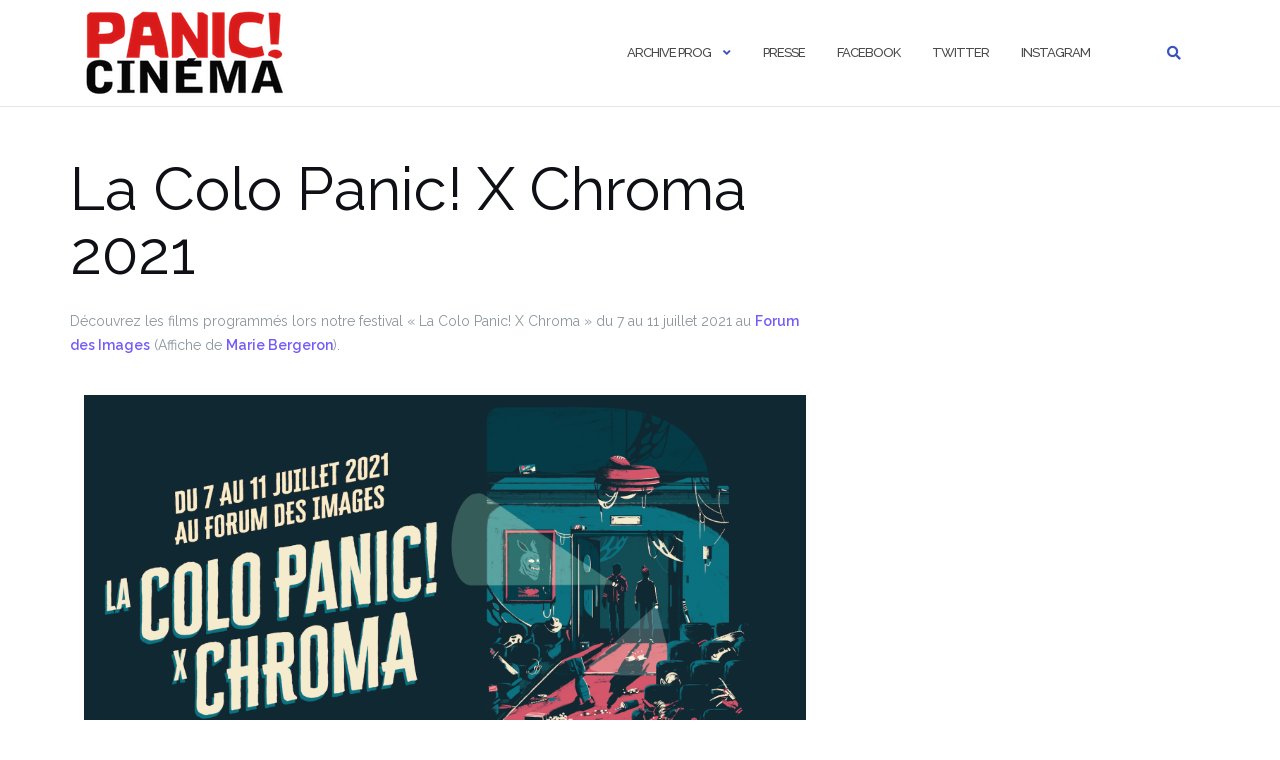

--- FILE ---
content_type: text/html; charset=UTF-8
request_url: http://paniccinema.com/la-colo-panic-x-chroma-2021
body_size: 19300
content:

<!DOCTYPE html>
<html lang="fr-FR">
<head>
	<meta charset="UTF-8">
	<meta name="viewport" content="width=device-width, initial-scale=1">
	<link rel="profile" href="https://gmpg.org/xfn/11">
	<link rel="pingback" href="http://paniccinema.com/xmlrpc.php">

	<meta name='robots' content='index, follow, max-image-preview:large, max-snippet:-1, max-video-preview:-1' />

	<!-- This site is optimized with the Yoast SEO plugin v21.1 - https://yoast.com/wordpress/plugins/seo/ -->
	<title>La Colo Panic! X Chroma 2021 - panic cinema</title>
	<meta name="description" content="Découvrez les films programmés lors notre festival « La Colo Panic! X Chroma » du 7 au 11 juillet 2021 au Forum des Images." />
	<link rel="canonical" href="http://paniccinema.com/la-colo-panic-x-chroma-2021" />
	<meta property="og:locale" content="fr_FR" />
	<meta property="og:type" content="article" />
	<meta property="og:title" content="La Colo Panic! X Chroma 2021 - panic cinema" />
	<meta property="og:description" content="Découvrez les films programmés lors notre festival « La Colo Panic! X Chroma » du 7 au 11 juillet 2021 au Forum des Images." />
	<meta property="og:url" content="http://paniccinema.com/la-colo-panic-x-chroma-2021" />
	<meta property="og:site_name" content="panic cinema" />
	<meta property="article:publisher" content="https://www.facebook.com/paniccinema" />
	<meta property="article:modified_time" content="2023-04-03T10:02:31+00:00" />
	<meta property="og:image" content="http://paniccinema.com/wp-content/uploads/2021/06/MASTER-Affiche-169-centree-1024x576.png" />
	<meta name="twitter:card" content="summary_large_image" />
	<meta name="twitter:site" content="@PanicCinema" />
	<meta name="twitter:label1" content="Durée de lecture estimée" />
	<meta name="twitter:data1" content="1 minute" />
	<script type="application/ld+json" class="yoast-schema-graph">{"@context":"https://schema.org","@graph":[{"@type":"WebPage","@id":"http://paniccinema.com/la-colo-panic-x-chroma-2021","url":"http://paniccinema.com/la-colo-panic-x-chroma-2021","name":"La Colo Panic! X Chroma 2021 - panic cinema","isPartOf":{"@id":"http://paniccinema.com/#website"},"primaryImageOfPage":{"@id":"http://paniccinema.com/la-colo-panic-x-chroma-2021#primaryimage"},"image":{"@id":"http://paniccinema.com/la-colo-panic-x-chroma-2021#primaryimage"},"thumbnailUrl":"http://paniccinema.com/wp-content/uploads/2021/06/MASTER-Affiche-169-centree-1024x576.png","datePublished":"2022-03-04T22:11:13+00:00","dateModified":"2023-04-03T10:02:31+00:00","description":"Découvrez les films programmés lors notre festival « La Colo Panic! X Chroma » du 7 au 11 juillet 2021 au Forum des Images.","breadcrumb":{"@id":"http://paniccinema.com/la-colo-panic-x-chroma-2021#breadcrumb"},"inLanguage":"fr-FR","potentialAction":[{"@type":"ReadAction","target":["http://paniccinema.com/la-colo-panic-x-chroma-2021"]}]},{"@type":"ImageObject","inLanguage":"fr-FR","@id":"http://paniccinema.com/la-colo-panic-x-chroma-2021#primaryimage","url":"https://i0.wp.com/paniccinema.com/wp-content/uploads/2021/06/MASTER-Affiche-169-centree.png?fit=2000%2C1125","contentUrl":"https://i0.wp.com/paniccinema.com/wp-content/uploads/2021/06/MASTER-Affiche-169-centree.png?fit=2000%2C1125","width":2000,"height":1125},{"@type":"BreadcrumbList","@id":"http://paniccinema.com/la-colo-panic-x-chroma-2021#breadcrumb","itemListElement":[{"@type":"ListItem","position":1,"name":"Accueil","item":"http://paniccinema.com/"},{"@type":"ListItem","position":2,"name":"La Colo Panic! X Chroma 2021"}]},{"@type":"WebSite","@id":"http://paniccinema.com/#website","url":"http://paniccinema.com/","name":"panic cinema","description":"Le ciné-club des cinévores","publisher":{"@id":"http://paniccinema.com/#organization"},"potentialAction":[{"@type":"SearchAction","target":{"@type":"EntryPoint","urlTemplate":"http://paniccinema.com/?s={search_term_string}"},"query-input":"required name=search_term_string"}],"inLanguage":"fr-FR"},{"@type":"Organization","@id":"http://paniccinema.com/#organization","name":"panic cinema","url":"http://paniccinema.com/","logo":{"@type":"ImageObject","inLanguage":"fr-FR","@id":"http://paniccinema.com/#/schema/logo/image/","url":"https://i0.wp.com/paniccinema.com/wp-content/uploads/2016/08/LOGO-2-lignes-RVB-HD-fond-blanc-copie.png?fit=200%2C86","contentUrl":"https://i0.wp.com/paniccinema.com/wp-content/uploads/2016/08/LOGO-2-lignes-RVB-HD-fond-blanc-copie.png?fit=200%2C86","width":200,"height":86,"caption":"panic cinema"},"image":{"@id":"http://paniccinema.com/#/schema/logo/image/"},"sameAs":["https://www.facebook.com/paniccinema","https://twitter.com/PanicCinema","https://www.instagram.com/paniccinema/"]}]}</script>
	<!-- / Yoast SEO plugin. -->


<link rel='dns-prefetch' href='//secure.gravatar.com' />
<link rel='dns-prefetch' href='//stats.wp.com' />
<link rel='dns-prefetch' href='//fonts.googleapis.com' />
<link rel='dns-prefetch' href='//v0.wordpress.com' />
<link rel='dns-prefetch' href='//i0.wp.com' />
<link rel="alternate" type="application/rss+xml" title="panic cinema &raquo; Flux" href="http://paniccinema.com/feed" />
<link rel="alternate" type="application/rss+xml" title="panic cinema &raquo; Flux des commentaires" href="http://paniccinema.com/comments/feed" />
<script type="text/javascript">
window._wpemojiSettings = {"baseUrl":"https:\/\/s.w.org\/images\/core\/emoji\/14.0.0\/72x72\/","ext":".png","svgUrl":"https:\/\/s.w.org\/images\/core\/emoji\/14.0.0\/svg\/","svgExt":".svg","source":{"concatemoji":"http:\/\/paniccinema.com\/wp-includes\/js\/wp-emoji-release.min.js?ver=6.3.7"}};
/*! This file is auto-generated */
!function(i,n){var o,s,e;function c(e){try{var t={supportTests:e,timestamp:(new Date).valueOf()};sessionStorage.setItem(o,JSON.stringify(t))}catch(e){}}function p(e,t,n){e.clearRect(0,0,e.canvas.width,e.canvas.height),e.fillText(t,0,0);var t=new Uint32Array(e.getImageData(0,0,e.canvas.width,e.canvas.height).data),r=(e.clearRect(0,0,e.canvas.width,e.canvas.height),e.fillText(n,0,0),new Uint32Array(e.getImageData(0,0,e.canvas.width,e.canvas.height).data));return t.every(function(e,t){return e===r[t]})}function u(e,t,n){switch(t){case"flag":return n(e,"\ud83c\udff3\ufe0f\u200d\u26a7\ufe0f","\ud83c\udff3\ufe0f\u200b\u26a7\ufe0f")?!1:!n(e,"\ud83c\uddfa\ud83c\uddf3","\ud83c\uddfa\u200b\ud83c\uddf3")&&!n(e,"\ud83c\udff4\udb40\udc67\udb40\udc62\udb40\udc65\udb40\udc6e\udb40\udc67\udb40\udc7f","\ud83c\udff4\u200b\udb40\udc67\u200b\udb40\udc62\u200b\udb40\udc65\u200b\udb40\udc6e\u200b\udb40\udc67\u200b\udb40\udc7f");case"emoji":return!n(e,"\ud83e\udef1\ud83c\udffb\u200d\ud83e\udef2\ud83c\udfff","\ud83e\udef1\ud83c\udffb\u200b\ud83e\udef2\ud83c\udfff")}return!1}function f(e,t,n){var r="undefined"!=typeof WorkerGlobalScope&&self instanceof WorkerGlobalScope?new OffscreenCanvas(300,150):i.createElement("canvas"),a=r.getContext("2d",{willReadFrequently:!0}),o=(a.textBaseline="top",a.font="600 32px Arial",{});return e.forEach(function(e){o[e]=t(a,e,n)}),o}function t(e){var t=i.createElement("script");t.src=e,t.defer=!0,i.head.appendChild(t)}"undefined"!=typeof Promise&&(o="wpEmojiSettingsSupports",s=["flag","emoji"],n.supports={everything:!0,everythingExceptFlag:!0},e=new Promise(function(e){i.addEventListener("DOMContentLoaded",e,{once:!0})}),new Promise(function(t){var n=function(){try{var e=JSON.parse(sessionStorage.getItem(o));if("object"==typeof e&&"number"==typeof e.timestamp&&(new Date).valueOf()<e.timestamp+604800&&"object"==typeof e.supportTests)return e.supportTests}catch(e){}return null}();if(!n){if("undefined"!=typeof Worker&&"undefined"!=typeof OffscreenCanvas&&"undefined"!=typeof URL&&URL.createObjectURL&&"undefined"!=typeof Blob)try{var e="postMessage("+f.toString()+"("+[JSON.stringify(s),u.toString(),p.toString()].join(",")+"));",r=new Blob([e],{type:"text/javascript"}),a=new Worker(URL.createObjectURL(r),{name:"wpTestEmojiSupports"});return void(a.onmessage=function(e){c(n=e.data),a.terminate(),t(n)})}catch(e){}c(n=f(s,u,p))}t(n)}).then(function(e){for(var t in e)n.supports[t]=e[t],n.supports.everything=n.supports.everything&&n.supports[t],"flag"!==t&&(n.supports.everythingExceptFlag=n.supports.everythingExceptFlag&&n.supports[t]);n.supports.everythingExceptFlag=n.supports.everythingExceptFlag&&!n.supports.flag,n.DOMReady=!1,n.readyCallback=function(){n.DOMReady=!0}}).then(function(){return e}).then(function(){var e;n.supports.everything||(n.readyCallback(),(e=n.source||{}).concatemoji?t(e.concatemoji):e.wpemoji&&e.twemoji&&(t(e.twemoji),t(e.wpemoji)))}))}((window,document),window._wpemojiSettings);
</script>
<style type="text/css">
img.wp-smiley,
img.emoji {
	display: inline !important;
	border: none !important;
	box-shadow: none !important;
	height: 1em !important;
	width: 1em !important;
	margin: 0 0.07em !important;
	vertical-align: -0.1em !important;
	background: none !important;
	padding: 0 !important;
}
</style>
	<link rel='stylesheet' id='wp-block-library-css' href='http://paniccinema.com/wp-includes/css/dist/block-library/style.min.css?ver=6.3.7' type='text/css' media='all' />
<style id='wp-block-library-inline-css' type='text/css'>
.has-text-align-justify{text-align:justify;}
</style>
<link rel='stylesheet' id='mediaelement-css' href='http://paniccinema.com/wp-includes/js/mediaelement/mediaelementplayer-legacy.min.css?ver=4.2.17' type='text/css' media='all' />
<link rel='stylesheet' id='wp-mediaelement-css' href='http://paniccinema.com/wp-includes/js/mediaelement/wp-mediaelement.min.css?ver=6.3.7' type='text/css' media='all' />
<style id='jetpack-sharing-buttons-style-inline-css' type='text/css'>
.jetpack-sharing-buttons__services-list{display:flex;flex-direction:row;flex-wrap:wrap;gap:0;list-style-type:none;margin:5px;padding:0}.jetpack-sharing-buttons__services-list.has-small-icon-size{font-size:12px}.jetpack-sharing-buttons__services-list.has-normal-icon-size{font-size:16px}.jetpack-sharing-buttons__services-list.has-large-icon-size{font-size:24px}.jetpack-sharing-buttons__services-list.has-huge-icon-size{font-size:36px}@media print{.jetpack-sharing-buttons__services-list{display:none!important}}.editor-styles-wrapper .wp-block-jetpack-sharing-buttons{gap:0;padding-inline-start:0}ul.jetpack-sharing-buttons__services-list.has-background{padding:1.25em 2.375em}
</style>
<style id='classic-theme-styles-inline-css' type='text/css'>
/*! This file is auto-generated */
.wp-block-button__link{color:#fff;background-color:#32373c;border-radius:9999px;box-shadow:none;text-decoration:none;padding:calc(.667em + 2px) calc(1.333em + 2px);font-size:1.125em}.wp-block-file__button{background:#32373c;color:#fff;text-decoration:none}
</style>
<style id='global-styles-inline-css' type='text/css'>
body{--wp--preset--color--black: #000000;--wp--preset--color--cyan-bluish-gray: #abb8c3;--wp--preset--color--white: #ffffff;--wp--preset--color--pale-pink: #f78da7;--wp--preset--color--vivid-red: #cf2e2e;--wp--preset--color--luminous-vivid-orange: #ff6900;--wp--preset--color--luminous-vivid-amber: #fcb900;--wp--preset--color--light-green-cyan: #7bdcb5;--wp--preset--color--vivid-green-cyan: #00d084;--wp--preset--color--pale-cyan-blue: #8ed1fc;--wp--preset--color--vivid-cyan-blue: #0693e3;--wp--preset--color--vivid-purple: #9b51e0;--wp--preset--gradient--vivid-cyan-blue-to-vivid-purple: linear-gradient(135deg,rgba(6,147,227,1) 0%,rgb(155,81,224) 100%);--wp--preset--gradient--light-green-cyan-to-vivid-green-cyan: linear-gradient(135deg,rgb(122,220,180) 0%,rgb(0,208,130) 100%);--wp--preset--gradient--luminous-vivid-amber-to-luminous-vivid-orange: linear-gradient(135deg,rgba(252,185,0,1) 0%,rgba(255,105,0,1) 100%);--wp--preset--gradient--luminous-vivid-orange-to-vivid-red: linear-gradient(135deg,rgba(255,105,0,1) 0%,rgb(207,46,46) 100%);--wp--preset--gradient--very-light-gray-to-cyan-bluish-gray: linear-gradient(135deg,rgb(238,238,238) 0%,rgb(169,184,195) 100%);--wp--preset--gradient--cool-to-warm-spectrum: linear-gradient(135deg,rgb(74,234,220) 0%,rgb(151,120,209) 20%,rgb(207,42,186) 40%,rgb(238,44,130) 60%,rgb(251,105,98) 80%,rgb(254,248,76) 100%);--wp--preset--gradient--blush-light-purple: linear-gradient(135deg,rgb(255,206,236) 0%,rgb(152,150,240) 100%);--wp--preset--gradient--blush-bordeaux: linear-gradient(135deg,rgb(254,205,165) 0%,rgb(254,45,45) 50%,rgb(107,0,62) 100%);--wp--preset--gradient--luminous-dusk: linear-gradient(135deg,rgb(255,203,112) 0%,rgb(199,81,192) 50%,rgb(65,88,208) 100%);--wp--preset--gradient--pale-ocean: linear-gradient(135deg,rgb(255,245,203) 0%,rgb(182,227,212) 50%,rgb(51,167,181) 100%);--wp--preset--gradient--electric-grass: linear-gradient(135deg,rgb(202,248,128) 0%,rgb(113,206,126) 100%);--wp--preset--gradient--midnight: linear-gradient(135deg,rgb(2,3,129) 0%,rgb(40,116,252) 100%);--wp--preset--font-size--small: 13px;--wp--preset--font-size--medium: 20px;--wp--preset--font-size--large: 36px;--wp--preset--font-size--x-large: 42px;--wp--preset--spacing--20: 0.44rem;--wp--preset--spacing--30: 0.67rem;--wp--preset--spacing--40: 1rem;--wp--preset--spacing--50: 1.5rem;--wp--preset--spacing--60: 2.25rem;--wp--preset--spacing--70: 3.38rem;--wp--preset--spacing--80: 5.06rem;--wp--preset--shadow--natural: 6px 6px 9px rgba(0, 0, 0, 0.2);--wp--preset--shadow--deep: 12px 12px 50px rgba(0, 0, 0, 0.4);--wp--preset--shadow--sharp: 6px 6px 0px rgba(0, 0, 0, 0.2);--wp--preset--shadow--outlined: 6px 6px 0px -3px rgba(255, 255, 255, 1), 6px 6px rgba(0, 0, 0, 1);--wp--preset--shadow--crisp: 6px 6px 0px rgba(0, 0, 0, 1);}:where(.is-layout-flex){gap: 0.5em;}:where(.is-layout-grid){gap: 0.5em;}body .is-layout-flow > .alignleft{float: left;margin-inline-start: 0;margin-inline-end: 2em;}body .is-layout-flow > .alignright{float: right;margin-inline-start: 2em;margin-inline-end: 0;}body .is-layout-flow > .aligncenter{margin-left: auto !important;margin-right: auto !important;}body .is-layout-constrained > .alignleft{float: left;margin-inline-start: 0;margin-inline-end: 2em;}body .is-layout-constrained > .alignright{float: right;margin-inline-start: 2em;margin-inline-end: 0;}body .is-layout-constrained > .aligncenter{margin-left: auto !important;margin-right: auto !important;}body .is-layout-constrained > :where(:not(.alignleft):not(.alignright):not(.alignfull)){max-width: var(--wp--style--global--content-size);margin-left: auto !important;margin-right: auto !important;}body .is-layout-constrained > .alignwide{max-width: var(--wp--style--global--wide-size);}body .is-layout-flex{display: flex;}body .is-layout-flex{flex-wrap: wrap;align-items: center;}body .is-layout-flex > *{margin: 0;}body .is-layout-grid{display: grid;}body .is-layout-grid > *{margin: 0;}:where(.wp-block-columns.is-layout-flex){gap: 2em;}:where(.wp-block-columns.is-layout-grid){gap: 2em;}:where(.wp-block-post-template.is-layout-flex){gap: 1.25em;}:where(.wp-block-post-template.is-layout-grid){gap: 1.25em;}.has-black-color{color: var(--wp--preset--color--black) !important;}.has-cyan-bluish-gray-color{color: var(--wp--preset--color--cyan-bluish-gray) !important;}.has-white-color{color: var(--wp--preset--color--white) !important;}.has-pale-pink-color{color: var(--wp--preset--color--pale-pink) !important;}.has-vivid-red-color{color: var(--wp--preset--color--vivid-red) !important;}.has-luminous-vivid-orange-color{color: var(--wp--preset--color--luminous-vivid-orange) !important;}.has-luminous-vivid-amber-color{color: var(--wp--preset--color--luminous-vivid-amber) !important;}.has-light-green-cyan-color{color: var(--wp--preset--color--light-green-cyan) !important;}.has-vivid-green-cyan-color{color: var(--wp--preset--color--vivid-green-cyan) !important;}.has-pale-cyan-blue-color{color: var(--wp--preset--color--pale-cyan-blue) !important;}.has-vivid-cyan-blue-color{color: var(--wp--preset--color--vivid-cyan-blue) !important;}.has-vivid-purple-color{color: var(--wp--preset--color--vivid-purple) !important;}.has-black-background-color{background-color: var(--wp--preset--color--black) !important;}.has-cyan-bluish-gray-background-color{background-color: var(--wp--preset--color--cyan-bluish-gray) !important;}.has-white-background-color{background-color: var(--wp--preset--color--white) !important;}.has-pale-pink-background-color{background-color: var(--wp--preset--color--pale-pink) !important;}.has-vivid-red-background-color{background-color: var(--wp--preset--color--vivid-red) !important;}.has-luminous-vivid-orange-background-color{background-color: var(--wp--preset--color--luminous-vivid-orange) !important;}.has-luminous-vivid-amber-background-color{background-color: var(--wp--preset--color--luminous-vivid-amber) !important;}.has-light-green-cyan-background-color{background-color: var(--wp--preset--color--light-green-cyan) !important;}.has-vivid-green-cyan-background-color{background-color: var(--wp--preset--color--vivid-green-cyan) !important;}.has-pale-cyan-blue-background-color{background-color: var(--wp--preset--color--pale-cyan-blue) !important;}.has-vivid-cyan-blue-background-color{background-color: var(--wp--preset--color--vivid-cyan-blue) !important;}.has-vivid-purple-background-color{background-color: var(--wp--preset--color--vivid-purple) !important;}.has-black-border-color{border-color: var(--wp--preset--color--black) !important;}.has-cyan-bluish-gray-border-color{border-color: var(--wp--preset--color--cyan-bluish-gray) !important;}.has-white-border-color{border-color: var(--wp--preset--color--white) !important;}.has-pale-pink-border-color{border-color: var(--wp--preset--color--pale-pink) !important;}.has-vivid-red-border-color{border-color: var(--wp--preset--color--vivid-red) !important;}.has-luminous-vivid-orange-border-color{border-color: var(--wp--preset--color--luminous-vivid-orange) !important;}.has-luminous-vivid-amber-border-color{border-color: var(--wp--preset--color--luminous-vivid-amber) !important;}.has-light-green-cyan-border-color{border-color: var(--wp--preset--color--light-green-cyan) !important;}.has-vivid-green-cyan-border-color{border-color: var(--wp--preset--color--vivid-green-cyan) !important;}.has-pale-cyan-blue-border-color{border-color: var(--wp--preset--color--pale-cyan-blue) !important;}.has-vivid-cyan-blue-border-color{border-color: var(--wp--preset--color--vivid-cyan-blue) !important;}.has-vivid-purple-border-color{border-color: var(--wp--preset--color--vivid-purple) !important;}.has-vivid-cyan-blue-to-vivid-purple-gradient-background{background: var(--wp--preset--gradient--vivid-cyan-blue-to-vivid-purple) !important;}.has-light-green-cyan-to-vivid-green-cyan-gradient-background{background: var(--wp--preset--gradient--light-green-cyan-to-vivid-green-cyan) !important;}.has-luminous-vivid-amber-to-luminous-vivid-orange-gradient-background{background: var(--wp--preset--gradient--luminous-vivid-amber-to-luminous-vivid-orange) !important;}.has-luminous-vivid-orange-to-vivid-red-gradient-background{background: var(--wp--preset--gradient--luminous-vivid-orange-to-vivid-red) !important;}.has-very-light-gray-to-cyan-bluish-gray-gradient-background{background: var(--wp--preset--gradient--very-light-gray-to-cyan-bluish-gray) !important;}.has-cool-to-warm-spectrum-gradient-background{background: var(--wp--preset--gradient--cool-to-warm-spectrum) !important;}.has-blush-light-purple-gradient-background{background: var(--wp--preset--gradient--blush-light-purple) !important;}.has-blush-bordeaux-gradient-background{background: var(--wp--preset--gradient--blush-bordeaux) !important;}.has-luminous-dusk-gradient-background{background: var(--wp--preset--gradient--luminous-dusk) !important;}.has-pale-ocean-gradient-background{background: var(--wp--preset--gradient--pale-ocean) !important;}.has-electric-grass-gradient-background{background: var(--wp--preset--gradient--electric-grass) !important;}.has-midnight-gradient-background{background: var(--wp--preset--gradient--midnight) !important;}.has-small-font-size{font-size: var(--wp--preset--font-size--small) !important;}.has-medium-font-size{font-size: var(--wp--preset--font-size--medium) !important;}.has-large-font-size{font-size: var(--wp--preset--font-size--large) !important;}.has-x-large-font-size{font-size: var(--wp--preset--font-size--x-large) !important;}
.wp-block-navigation a:where(:not(.wp-element-button)){color: inherit;}
:where(.wp-block-post-template.is-layout-flex){gap: 1.25em;}:where(.wp-block-post-template.is-layout-grid){gap: 1.25em;}
:where(.wp-block-columns.is-layout-flex){gap: 2em;}:where(.wp-block-columns.is-layout-grid){gap: 2em;}
.wp-block-pullquote{font-size: 1.5em;line-height: 1.6;}
</style>
<link rel='stylesheet' id='fancybox-for-wp-css' href='http://paniccinema.com/wp-content/plugins/fancybox-for-wordpress/assets/css/fancybox.css?ver=1.3.4' type='text/css' media='all' />
<link rel='stylesheet' id='bootstrap-css' href='http://paniccinema.com/wp-content/themes/shapely/assets/css/bootstrap.min.css?ver=6.3.7' type='text/css' media='all' />
<link rel='stylesheet' id='font-awesome-css' href='http://paniccinema.com/wp-content/themes/shapely/assets/css/fontawesome6/all.min.css?ver=6.3.7' type='text/css' media='all' />
<link rel='stylesheet' id='shapely-fonts-css' href='//fonts.googleapis.com/css?family=Raleway%3A100%2C300%2C400%2C500%2C600%2C700&#038;display=swap&#038;ver=6.3.7' type='text/css' media='all' />
<link rel='stylesheet' id='flexslider-css' href='http://paniccinema.com/wp-content/themes/shapely/assets/css/flexslider.css?ver=6.3.7' type='text/css' media='all' />
<link rel='stylesheet' id='shapely-style-css' href='http://paniccinema.com/wp-content/themes/shapely/style.css?ver=6.3.7' type='text/css' media='all' />
<link rel='stylesheet' id='shapely-custom-css' href='http://paniccinema.com/wp-content/themes/shapely/assets/css/custom.css?ver=6.3.7' type='text/css' media='all' />
<link rel='stylesheet' id='owl.carousel-css' href='http://paniccinema.com/wp-content/themes/shapely/assets/js/owl-carousel/owl.carousel.min.css?ver=6.3.7' type='text/css' media='all' />
<link rel='stylesheet' id='owl.carousel.theme-css' href='http://paniccinema.com/wp-content/themes/shapely/assets/js/owl-carousel/owl.theme.default.css?ver=6.3.7' type='text/css' media='all' />
<link rel='stylesheet' id='jetpack_css-css' href='http://paniccinema.com/wp-content/plugins/jetpack/css/jetpack.css?ver=13.3.2' type='text/css' media='all' />
<script type='text/javascript' src='http://paniccinema.com/wp-includes/js/jquery/jquery.min.js?ver=3.7.0' id='jquery-core-js'></script>
<script type='text/javascript' src='http://paniccinema.com/wp-includes/js/jquery/jquery-migrate.min.js?ver=3.4.1' id='jquery-migrate-js'></script>
<script type='text/javascript' src='http://paniccinema.com/wp-content/plugins/fancybox-for-wordpress/assets/js/purify.min.js?ver=1.3.4' id='purify-js'></script>
<script type='text/javascript' src='http://paniccinema.com/wp-content/plugins/fancybox-for-wordpress/assets/js/jquery.fancybox.js?ver=1.3.4' id='fancybox-for-wp-js'></script>
<link rel="https://api.w.org/" href="http://paniccinema.com/wp-json/" /><link rel="alternate" type="application/json" href="http://paniccinema.com/wp-json/wp/v2/pages/700" /><link rel="EditURI" type="application/rsd+xml" title="RSD" href="http://paniccinema.com/xmlrpc.php?rsd" />
<meta name="generator" content="WordPress 6.3.7" />
<link rel='shortlink' href='https://wp.me/P1RopI-bi' />
<link rel="alternate" type="application/json+oembed" href="http://paniccinema.com/wp-json/oembed/1.0/embed?url=http%3A%2F%2Fpaniccinema.com%2Fla-colo-panic-x-chroma-2021" />
<link rel="alternate" type="text/xml+oembed" href="http://paniccinema.com/wp-json/oembed/1.0/embed?url=http%3A%2F%2Fpaniccinema.com%2Fla-colo-panic-x-chroma-2021&#038;format=xml" />
<link rel='stylesheet' id='template_01-main-css' href='http://paniccinema.com/wp-content/plugins/colorlib-404-customizer/templates/template_01/css/style.css?ver=6.3.7' type='text/css' media='all' />
<link rel='stylesheet' id='Montserrat-css' href='https://fonts.googleapis.com/css?family=Montserrat%3A500&#038;ver=6.3.7' type='text/css' media='all' />
<link rel='stylesheet' id='Titillium-css' href='https://fonts.googleapis.com/css?family=Titillium+Web%3A700%2C900&#038;ver=6.3.7' type='text/css' media='all' />

<!-- Fancybox for WordPress v3.3.7 -->
<style type="text/css">
	.fancybox-slide--image .fancybox-content{background-color: #FFFFFF}div.fancybox-caption{display:none !important;}
	
	img.fancybox-image{border-width:10px;border-color:#FFFFFF;border-style:solid;}
	div.fancybox-bg{background-color:rgba(102,102,102,0.3);opacity:1 !important;}div.fancybox-content{border-color:#FFFFFF}
	div#fancybox-title{background-color:#FFFFFF}
	div.fancybox-content{background-color:#FFFFFF}
	div#fancybox-title-inside{color:#333333}
	
	
	
	div.fancybox-caption p.caption-title{display:inline-block}
	div.fancybox-caption p.caption-title{font-size:14px}
	div.fancybox-caption p.caption-title{color:#333333}
	div.fancybox-caption {color:#333333}div.fancybox-caption p.caption-title {background:#fff; width:auto;padding:10px 30px;}div.fancybox-content p.caption-title{color:#333333;margin: 0;padding: 5px 0;}
</style><script type="text/javascript">
	jQuery(function () {

		var mobileOnly = false;
		
		if (mobileOnly) {
			return;
		}

		jQuery.fn.getTitle = function () { // Copy the title of every IMG tag and add it to its parent A so that fancybox can show titles
			var arr = jQuery("a[data-fancybox]");jQuery.each(arr, function() {var title = jQuery(this).children("img").attr("title") || '';var figCaptionHtml = jQuery(this).next("figcaption").html() || '';var processedCaption = figCaptionHtml;if (figCaptionHtml.length && typeof DOMPurify === 'function') {processedCaption = DOMPurify.sanitize(figCaptionHtml, {USE_PROFILES: {html: true}});} else if (figCaptionHtml.length) {processedCaption = jQuery("<div>").text(figCaptionHtml).html();}var newTitle = title;if (processedCaption.length) {newTitle = title.length ? title + " " + processedCaption : processedCaption;}if (newTitle.length) {jQuery(this).attr("title", newTitle);}});		}

		// Supported file extensions

				var thumbnails = jQuery("a:has(img)").not(".nolightbox").not('.envira-gallery-link').not('.ngg-simplelightbox').filter(function () {
			return /\.(jpe?g|png|gif|mp4|webp|bmp|pdf)(\?[^/]*)*$/i.test(jQuery(this).attr('href'))
		});
		

		// Add data-type iframe for links that are not images or videos.
		var iframeLinks = jQuery('.fancyboxforwp').filter(function () {
			return !/\.(jpe?g|png|gif|mp4|webp|bmp|pdf)(\?[^/]*)*$/i.test(jQuery(this).attr('href'))
		}).filter(function () {
			return !/vimeo|youtube/i.test(jQuery(this).attr('href'))
		});
		iframeLinks.attr({"data-type": "iframe"}).getTitle();

				// Gallery All
		thumbnails.addClass("fancyboxforwp").attr("data-fancybox", "gallery").getTitle();
		iframeLinks.attr({"data-fancybox": "gallery"}).getTitle();

		// Gallery type NONE
		
		// Call fancybox and apply it on any link with a rel atribute that starts with "fancybox", with the options set on the admin panel
		jQuery("a.fancyboxforwp").fancyboxforwp({
			loop: false,
			smallBtn: false,
			zoomOpacity: "auto",
			animationEffect: "fade",
			animationDuration: 500,
			transitionEffect: "fade",
			transitionDuration: "300",
			overlayShow: true,
			overlayOpacity: "0.3",
			titleShow: true,
			titlePosition: "inside",
			keyboard: true,
			showCloseButton: false,
			arrows: true,
			clickContent:false,
			clickSlide: "close",
			mobile: {
				clickContent: function (current, event) {
					return current.type === "image" ? "toggleControls" : false;
				},
				clickSlide: function (current, event) {
					return current.type === "image" ? "close" : "close";
				},
			},
			wheel: false,
			toolbar: true,
			preventCaptionOverlap: true,
			onInit: function() { },			onDeactivate
	: function() { },		beforeClose: function() { },			afterShow: function(instance) { jQuery( ".fancybox-image" ).on("click", function( ){ ( instance.isScaledDown() ) ? instance.scaleToActual() : instance.scaleToFit() }) },				afterClose: function() { },					caption : function( instance, item ) {var title = "";if("undefined" != typeof jQuery(this).context ){var title = jQuery(this).context.title;} else { var title = ("undefined" != typeof jQuery(this).attr("title")) ? jQuery(this).attr("title") : false;}var caption = jQuery(this).data('caption') || '';if ( item.type === 'image' && title.length ) {caption = (caption.length ? caption + '<br />' : '') + '<p class="caption-title">'+jQuery("<div>").text(title).html()+'</p>' ;}if (typeof DOMPurify === "function" && caption.length) { return DOMPurify.sanitize(caption, {USE_PROFILES: {html: true}}); } else { return jQuery("<div>").text(caption).html(); }},
		afterLoad : function( instance, current ) {var captionContent = current.opts.caption || '';var sanitizedCaptionString = '';if (typeof DOMPurify === 'function' && captionContent.length) {sanitizedCaptionString = DOMPurify.sanitize(captionContent, {USE_PROFILES: {html: true}});} else if (captionContent.length) { sanitizedCaptionString = jQuery("<div>").text(captionContent).html();}if (sanitizedCaptionString.length) { current.$content.append(jQuery('<div class=\"fancybox-custom-caption inside-caption\" style=\" position: absolute;left:0;right:0;color:#000;margin:0 auto;bottom:0;text-align:center;background-color:#FFFFFF \"></div>').html(sanitizedCaptionString)); }},
			})
		;

			})
</script>
<!-- END Fancybox for WordPress -->
	<style>img#wpstats{display:none}</style>
		<style type="text/css"></style><style type="text/css">.recentcomments a{display:inline !important;padding:0 !important;margin:0 !important;}</style><link rel="icon" href="http://paniccinema.com/wp-content/uploads/2016/08/favicon.ico" sizes="32x32" />
<link rel="icon" href="http://paniccinema.com/wp-content/uploads/2016/08/favicon.ico" sizes="192x192" />
<link rel="apple-touch-icon" href="http://paniccinema.com/wp-content/uploads/2016/08/favicon.ico" />
<meta name="msapplication-TileImage" content="http://paniccinema.com/wp-content/uploads/2016/08/favicon.ico" />
</head>

<body class="page-template-default page page-id-700 wp-custom-logo has-no-sidebar">
	<div id="page" class="site">
	<a class="skip-link screen-reader-text" href="#content">Aller au contenu</a>

	<header id="masthead" class="site-header" role="banner">
		<div class="nav-container">
			<nav  id="site-navigation" class="main-navigation" role="navigation">
				<div class="container nav-bar">
					<div class="flex-row">
						<div class="module left site-title-container">
							<a href="http://paniccinema.com/" class="custom-logo-link" rel="home" itemprop="url"><img width="200" height="86" src="https://i0.wp.com/paniccinema.com/wp-content/uploads/2016/08/LOGO-2-lignes-RVB-HD-fond-blanc-copie.png?fit=200%2C86" class="custom-logo logo" alt="panic cinema" decoding="async" itemprop="logo" data-attachment-id="5" data-permalink="http://paniccinema.com/logo-2-lignes-rvb-hd-fond-blanc-copie" data-orig-file="https://i0.wp.com/paniccinema.com/wp-content/uploads/2016/08/LOGO-2-lignes-RVB-HD-fond-blanc-copie.png?fit=200%2C86" data-orig-size="200,86" data-comments-opened="1" data-image-meta="{&quot;aperture&quot;:&quot;0&quot;,&quot;credit&quot;:&quot;&quot;,&quot;camera&quot;:&quot;&quot;,&quot;caption&quot;:&quot;&quot;,&quot;created_timestamp&quot;:&quot;0&quot;,&quot;copyright&quot;:&quot;&quot;,&quot;focal_length&quot;:&quot;0&quot;,&quot;iso&quot;:&quot;0&quot;,&quot;shutter_speed&quot;:&quot;0&quot;,&quot;title&quot;:&quot;&quot;,&quot;orientation&quot;:&quot;0&quot;}" data-image-title="LOGO 2 lignes RVB HD fond blanc &#8211; copie" data-image-description="" data-image-caption="" data-medium-file="https://i0.wp.com/paniccinema.com/wp-content/uploads/2016/08/LOGO-2-lignes-RVB-HD-fond-blanc-copie.png?fit=200%2C86" data-large-file="https://i0.wp.com/paniccinema.com/wp-content/uploads/2016/08/LOGO-2-lignes-RVB-HD-fond-blanc-copie.png?fit=200%2C86" /></a>						</div>
						<button class="module widget-handle mobile-toggle right visible-sm visible-xs">
							<i class="fa fa-bars"></i>
						</button>
						<div class="module-group right">
							<div class="module left">
								<div class="collapse navbar-collapse navbar-ex1-collapse"><ul id="menu" class="menu"><li id="menu-item-248" class="menu-item menu-item-type-post_type menu-item-object-page current-menu-ancestor current-menu-parent current_page_parent current_page_ancestor menu-item-has-children menu-item-248 dropdown"><a title="ARCHIVE PROG" href="http://paniccinema.com/programmation">ARCHIVE PROG </a><span class="dropdown-toggle shapely-dropdown" data-toggle="dropdown"><i class="fa fa-angle-down" aria-hidden="true"></i></span>
<ul role="menu" class=" dropdown-menu">
	<li id="menu-item-807" class="menu-item menu-item-type-post_type menu-item-object-page menu-item-807"><a title="Panic! Cinéma 2021/2022" href="http://paniccinema.com/panic-cinema-2021-2022">Panic! Cinéma 2021/2022</a></li>
	<li id="menu-item-725" class="menu-item menu-item-type-custom menu-item-object-custom current-menu-item menu-item-725 active"><a title="La Colo 2021" href="http://paniccinema.com/la-colo-panic-x-chroma-2021">La Colo 2021</a></li>
	<li id="menu-item-451" class="menu-item menu-item-type-post_type menu-item-object-page menu-item-451"><a title="Panic! Cinéma 2019/2020" href="http://paniccinema.com/panic-cinema-2019-2020">Panic! Cinéma 2019/2020</a></li>
	<li id="menu-item-422" class="menu-item menu-item-type-post_type menu-item-object-page menu-item-422"><a title="Panic X Chroma S03" href="http://paniccinema.com/panic-x-chroma-s03">Panic X Chroma S03</a></li>
	<li id="menu-item-366" class="menu-item menu-item-type-post_type menu-item-object-page menu-item-366"><a title="The Room au Grand Rex" href="http://paniccinema.com/panic-x-chroma-the-room-au-grand-rex">The Room au Grand Rex</a></li>
	<li id="menu-item-345" class="menu-item menu-item-type-post_type menu-item-object-page menu-item-345"><a title="Panic X Chroma S02" href="http://paniccinema.com/panic-x-chroma-s02">Panic X Chroma S02</a></li>
	<li id="menu-item-290" class="menu-item menu-item-type-post_type menu-item-object-page menu-item-290"><a title="Panic! X Download" href="http://paniccinema.com/panic-x-download-2017">Panic! X Download</a></li>
	<li id="menu-item-249" class="menu-item menu-item-type-post_type menu-item-object-page menu-item-249"><a title="Panic X Chroma S01" href="http://paniccinema.com/panic-x-chroma-s01">Panic X Chroma S01</a></li>
	<li id="menu-item-527" class="menu-item menu-item-type-post_type menu-item-object-page menu-item-527"><a title="Panic! X Nouveau Latina 2009/2013" href="http://paniccinema.com/panic-cinema-au-latina">Panic! X Nouveau Latina 2009/2013</a></li>
</ul>
</li>
<li id="menu-item-847" class="menu-item menu-item-type-post_type menu-item-object-page menu-item-847"><a title="PRESSE" href="http://paniccinema.com/presse">PRESSE</a></li>
<li id="menu-item-64" class="menu-item menu-item-type-custom menu-item-object-custom menu-item-64"><a title="facebook" href="https://www.facebook.com/paniccinema">facebook</a></li>
<li id="menu-item-65" class="menu-item menu-item-type-custom menu-item-object-custom menu-item-65"><a title="twitter" href="https://twitter.com/paniccinema">twitter</a></li>
<li id="menu-item-153" class="menu-item menu-item-type-custom menu-item-object-custom menu-item-153"><a title="instagram" href="https://www.instagram.com/paniccinema">instagram</a></li>
</ul></div>							</div>
							<!--end of menu module-->
							<div class="module widget-handle search-widget-handle hidden-xs hidden-sm">
								<button class="search">
									<i class="fa fa-search"></i>
									<span class="title">Recherche du site</span>
								</button>
								<div class="function">
									<form role="search"  method="get" class="search-form" action="http://paniccinema.com/" method="get" class="search-form" action="http://paniccinema.com/">
		<div class="search-form-wrapper">
			<input type="search" class="search-field" placeholder="Search &hellip;" value="" name="s" />
			<button type="submit" class="search-submit">
				<span class="screen-reader-text">Search</span>
				<i class="fas fa-search" aria-hidden="true"></i>
			</button>
		</div>
	</form>								</div>
							</div>
						</div>
						<!--end of module group-->
					</div>
				</div>
			</nav><!-- #site-navigation -->
		</div>
	</header><!-- #masthead -->
	<div id="content" class="main-container">
					<div class="header-callout">
									<div class="container mt20">
							</div>
		
		<!-- Rank Math SEO's Breadcrumb Function -->
							</div>
		
		<section class="content-area  pt0 ">
			<div id="main" class="container" role="main">
	<div class="row">
				<div id="primary" class="col-md-8 mb-xs-24 sidebar-right">
																<article id="post-700" class="post-700 page type-page status-publish hentry">
	<header class="entry-header">
				<h1 class="entry-title">La Colo Panic! X Chroma 2021</h1>	</header><!-- .entry-header -->

	<div class="entry-content">
		
<p>Découvrez les films programmés lors notre festival « La Colo Panic! X Chroma » du 7 au 11 juillet 2021 au <a href="https://www.clairobscur.info/" target="_blank" rel="noreferrer noopener">Forum </a><a href="https://www.forumdesimages.fr" target="_blank" rel="noreferrer noopener">des Images</a> (Affiche de <a href="http://www.mariebergeron.com" target="_blank" rel="noreferrer noopener">Marie Bergeron</a>).</p>



<figure class="wp-block-image size-large"><img data-attachment-id="684" data-permalink="http://paniccinema.com/master-affiche-169-centree" data-orig-file="https://i0.wp.com/paniccinema.com/wp-content/uploads/2021/06/MASTER-Affiche-169-centree.png?fit=2000%2C1125" data-orig-size="2000,1125" data-comments-opened="1" data-image-meta="{&quot;aperture&quot;:&quot;0&quot;,&quot;credit&quot;:&quot;&quot;,&quot;camera&quot;:&quot;&quot;,&quot;caption&quot;:&quot;&quot;,&quot;created_timestamp&quot;:&quot;0&quot;,&quot;copyright&quot;:&quot;&quot;,&quot;focal_length&quot;:&quot;0&quot;,&quot;iso&quot;:&quot;0&quot;,&quot;shutter_speed&quot;:&quot;0&quot;,&quot;title&quot;:&quot;&quot;,&quot;orientation&quot;:&quot;0&quot;}" data-image-title="MASTER Affiche 169 centrée" data-image-description="" data-image-caption="" data-medium-file="https://i0.wp.com/paniccinema.com/wp-content/uploads/2021/06/MASTER-Affiche-169-centree.png?fit=300%2C169" data-large-file="https://i0.wp.com/paniccinema.com/wp-content/uploads/2021/06/MASTER-Affiche-169-centree.png?fit=1024%2C576" decoding="async" fetchpriority="high" width="1024" height="576" src="https://i0.wp.com/paniccinema.com/wp-content/uploads/2021/06/MASTER-Affiche-169-centree.png?resize=1024%2C576" alt="" class="wp-image-684" srcset="https://i0.wp.com/paniccinema.com/wp-content/uploads/2021/06/MASTER-Affiche-169-centree.png?resize=1024%2C576 1024w, https://i0.wp.com/paniccinema.com/wp-content/uploads/2021/06/MASTER-Affiche-169-centree.png?resize=300%2C169 300w, https://i0.wp.com/paniccinema.com/wp-content/uploads/2021/06/MASTER-Affiche-169-centree.png?resize=768%2C432 768w, https://i0.wp.com/paniccinema.com/wp-content/uploads/2021/06/MASTER-Affiche-169-centree.png?resize=1536%2C864 1536w, https://i0.wp.com/paniccinema.com/wp-content/uploads/2021/06/MASTER-Affiche-169-centree.png?resize=206%2C116 206w, https://i0.wp.com/paniccinema.com/wp-content/uploads/2021/06/MASTER-Affiche-169-centree.png?w=2000 2000w" sizes="(max-width: 1024px) 100vw, 1024px" data-recalc-dims="1" /></figure>


<style>#jtg-703 .modula-item .jtg-social a, .lightbox-socials.jtg-social a{ color: #ffffff }#jtg-703 .modula-item .jtg-social svg, .lightbox-socials.jtg-social svg { height: 16px; width: 16px }#jtg-703 .modula-item .jtg-social a:not(:last-child), .lightbox-socials.jtg-social a:not(:last-child) { margin-right: 10px }#jtg-703 .modula-item .figc {color:#ffffff;}#jtg-703 .modula-item .modula-item-content { transform: scale(1) }#jtg-703 .modula-items .figc p.description { font-size:14px; }#jtg-703 .modula-items .figc p.description { color:#ffffff;}#jtg-703.modula-gallery .modula-item > a, #jtg-703.modula-gallery .modula-item, #jtg-703.modula-gallery .modula-item-content > a:not(.modula-no-follow) { cursor:zoom-in; } #jtg-703.modula-gallery .modula-item-content .modula-no-follow { cursor: default; } @media screen and (max-width:480px){#jtg-703 .modula-item .figc .jtg-title {  font-size: 12px; }#jtg-703 .modula-items .figc p.description { color:#ffffff;font-size:10px; }}</style>
<!-- Gallery Container -->
<div  id="jtg-703" class="modula modula-gallery modula-custom-grid" data-config="{&quot;height&quot;:800,&quot;tabletHeight&quot;:800,&quot;mobileHeight&quot;:800,&quot;desktopHeight&quot;:800,&quot;enableTwitter&quot;:false,&quot;enableWhatsapp&quot;:false,&quot;enableFacebook&quot;:false,&quot;enablePinterest&quot;:false,&quot;enableLinkedin&quot;:false,&quot;enableEmail&quot;:false,&quot;randomFactor&quot;:0.5,&quot;type&quot;:&quot;custom-grid&quot;,&quot;columns&quot;:12,&quot;gutter&quot;:12,&quot;mobileGutter&quot;:12,&quot;tabletGutter&quot;:12,&quot;desktopGutter&quot;:12,&quot;enableResponsive&quot;:&quot;0&quot;,&quot;tabletColumns&quot;:&quot;2&quot;,&quot;mobileColumns&quot;:&quot;1&quot;,&quot;lazyLoad&quot;:&quot;0&quot;,&quot;lightboxOpts&quot;:{&quot;loop&quot;:false,&quot;arrows&quot;:true,&quot;toolbar&quot;:true,&quot;keyboard&quot;:false,&quot;wheel&quot;:false,&quot;buttons&quot;:[&quot;close&quot;],&quot;hash&quot;:false,&quot;lang&quot;:&quot;en&quot;,&quot;touch&quot;:false,&quot;protect&quot;:false,&quot;i18n&quot;:{&quot;en&quot;:{&quot;CLOSE&quot;:&quot;Close&quot;,&quot;NEXT&quot;:&quot;Next&quot;,&quot;PREV&quot;:&quot;Previous&quot;,&quot;Error&quot;:&quot;The requested content cannot be loaded. Please try again later.&quot;,&quot;PLAY_START&quot;:&quot;Start slideshow&quot;,&quot;PLAY_STOP&quot;:&quot;Pause slideshow&quot;,&quot;FULL_SCREEN&quot;:&quot;Full screen&quot;,&quot;THUMBS&quot;:&quot;Thumbnails&quot;,&quot;DOWNLOAD&quot;:&quot;Download&quot;,&quot;SHARE&quot;:&quot;Share&quot;,&quot;ZOOM&quot;:&quot;Zoom&quot;}},&quot;clickSlide&quot;:false,&quot;clickOutside&quot;:false,&quot;dblclickContent&quot;:false,&quot;dblclickSlide&quot;:false,&quot;dblclickOutside&quot;:false,&quot;clickContent&quot;:false,&quot;baseTpl&quot;:&quot;&lt;div class=\&quot;modula-fancybox-container modula-lightbox-jtg-703\&quot; role=\&quot;dialog\&quot; tabindex=\&quot;-1\&quot;&gt;&lt;div class=\&quot;modula-fancybox-bg\&quot;&gt;&lt;\/div&gt;&lt;div class=\&quot;modula-fancybox-inner\&quot;&gt;&lt;div class=\&quot;modula-fancybox-infobar\&quot;&gt;&lt;span data-fancybox-index&gt;&lt;\/span&gt;&nbsp;\/&nbsp;&lt;span data-fancybox-count&gt;&lt;\/span&gt;&lt;\/div&gt;&lt;div class=\&quot;modula-fancybox-toolbar\&quot;&gt;{{buttons}}&lt;\/div&gt;&lt;div class=\&quot;modula-fancybox-navigation\&quot;&gt;{{arrows}}&lt;\/div&gt;&lt;div class=\&quot;modula-fancybox-stage\&quot;&gt;&lt;\/div&gt;&lt;div class=\&quot;modula-fancybox-caption\&quot;&gt;&lt;div class=\&quot;modula-fancybox-caption__body\&quot;&gt;&lt;\/div&gt;&lt;\/div&gt;&lt;\/div&gt;&lt;\/div&gt;&quot;},&quot;inView&quot;:false,&quot;email_subject&quot;:&quot;Check out this awesome image !!&quot;,&quot;email_message&quot;:&quot;Here is the link to the image : %%image_link%% and this is the link to the gallery : %%gallery_link%%&quot;,&quot;lightbox&quot;:&quot;fancybox&quot;}">

	
	<!-- Items Container -->
	<div  class="modula-items">
		<div class="modula-item effect-pufrobo" data-width="3" data-height="4" >
	<div class="modula-item-overlay"></div>

	<div class="modula-item-content">

				
					<a data-image-id="723" rel="jtg-703" data-caption="" aria-label="Open image in lightbox" class="tile-inner modula-item-link"></a>
		
		<img class="pic wp-image-723"  data-valign="middle" data-halign="center" alt="" data-full="http://paniccinema.com/wp-content/uploads/2022/03/Lechine-du-diable.jpg" title="Lechine du diable" width="225" height="300" src="https://i0.wp.com/paniccinema.com/wp-content/uploads/2022/03/Lechine-du-diable.jpg?fit=225%2C300" data-src="https://i0.wp.com/paniccinema.com/wp-content/uploads/2022/03/Lechine-du-diable.jpg?fit=225%2C300" data-caption=""srcset="https://i0.wp.com/paniccinema.com/wp-content/uploads/2022/03/Lechine-du-diable.jpg?w=1500 1500w, https://i0.wp.com/paniccinema.com/wp-content/uploads/2022/03/Lechine-du-diable.jpg?resize=225%2C300 225w, https://i0.wp.com/paniccinema.com/wp-content/uploads/2022/03/Lechine-du-diable.jpg?resize=768%2C1024 768w, https://i0.wp.com/paniccinema.com/wp-content/uploads/2022/03/Lechine-du-diable.jpg?resize=1152%2C1536 1152w, https://i0.wp.com/paniccinema.com/wp-content/uploads/2022/03/Lechine-du-diable.jpg?resize=87%2C116 87w" sizes="(max-width: 225px) 100vw, 225px"" />
		<div class="figc no-description">
			<div class="figc-inner">
															</div>
		</div>

	</div>

</div><div class="modula-item effect-pufrobo" data-width="3" data-height="4" >
	<div class="modula-item-overlay"></div>

	<div class="modula-item-content">

				
					<a data-image-id="707" rel="jtg-703" data-caption="" aria-label="Open image in lightbox" class="tile-inner modula-item-link"></a>
		
		<img class="pic wp-image-707"  data-valign="middle" data-halign="center" alt="" data-full="http://paniccinema.com/wp-content/uploads/2022/03/satoshi-kon-the-illusionist-scaled.jpg" title="satoshi-kon-the-illusionist" width="200" height="300" src="https://i0.wp.com/paniccinema.com/wp-content/uploads/2022/03/satoshi-kon-the-illusionist-scaled.jpg?fit=200%2C300" data-src="https://i0.wp.com/paniccinema.com/wp-content/uploads/2022/03/satoshi-kon-the-illusionist-scaled.jpg?fit=200%2C300" data-caption=""srcset="https://i0.wp.com/paniccinema.com/wp-content/uploads/2022/03/satoshi-kon-the-illusionist-scaled.jpg?w=1706 1706w, https://i0.wp.com/paniccinema.com/wp-content/uploads/2022/03/satoshi-kon-the-illusionist-scaled.jpg?resize=200%2C300 200w, https://i0.wp.com/paniccinema.com/wp-content/uploads/2022/03/satoshi-kon-the-illusionist-scaled.jpg?resize=682%2C1024 682w, https://i0.wp.com/paniccinema.com/wp-content/uploads/2022/03/satoshi-kon-the-illusionist-scaled.jpg?resize=768%2C1152 768w, https://i0.wp.com/paniccinema.com/wp-content/uploads/2022/03/satoshi-kon-the-illusionist-scaled.jpg?resize=1024%2C1536 1024w, https://i0.wp.com/paniccinema.com/wp-content/uploads/2022/03/satoshi-kon-the-illusionist-scaled.jpg?resize=1365%2C2048 1365w, https://i0.wp.com/paniccinema.com/wp-content/uploads/2022/03/satoshi-kon-the-illusionist-scaled.jpg?resize=77%2C116 77w" sizes="(max-width: 200px) 100vw, 200px"" />
		<div class="figc no-description">
			<div class="figc-inner">
															</div>
		</div>

	</div>

</div><div class="modula-item effect-pufrobo" data-width="3" data-height="4" >
	<div class="modula-item-overlay"></div>

	<div class="modula-item-content">

				
					<a data-image-id="709" rel="jtg-703" data-caption="" aria-label="Open image in lightbox" class="tile-inner modula-item-link"></a>
		
		<img class="pic wp-image-709"  data-valign="middle" data-halign="center" alt="" data-full="http://paniccinema.com/wp-content/uploads/2022/03/Punch-Drunk-Love-scaled.jpg" title="Punch Drunk Love" width="200" height="300" src="https://i0.wp.com/paniccinema.com/wp-content/uploads/2022/03/Punch-Drunk-Love-scaled.jpg?fit=200%2C300" data-src="https://i0.wp.com/paniccinema.com/wp-content/uploads/2022/03/Punch-Drunk-Love-scaled.jpg?fit=200%2C300" data-caption=""srcset="https://i0.wp.com/paniccinema.com/wp-content/uploads/2022/03/Punch-Drunk-Love-scaled.jpg?w=1707 1707w, https://i0.wp.com/paniccinema.com/wp-content/uploads/2022/03/Punch-Drunk-Love-scaled.jpg?resize=200%2C300 200w, https://i0.wp.com/paniccinema.com/wp-content/uploads/2022/03/Punch-Drunk-Love-scaled.jpg?resize=683%2C1024 683w, https://i0.wp.com/paniccinema.com/wp-content/uploads/2022/03/Punch-Drunk-Love-scaled.jpg?resize=768%2C1152 768w, https://i0.wp.com/paniccinema.com/wp-content/uploads/2022/03/Punch-Drunk-Love-scaled.jpg?resize=1024%2C1536 1024w, https://i0.wp.com/paniccinema.com/wp-content/uploads/2022/03/Punch-Drunk-Love-scaled.jpg?resize=1365%2C2048 1365w, https://i0.wp.com/paniccinema.com/wp-content/uploads/2022/03/Punch-Drunk-Love-scaled.jpg?resize=77%2C116 77w" sizes="(max-width: 200px) 100vw, 200px"" />
		<div class="figc no-description">
			<div class="figc-inner">
															</div>
		</div>

	</div>

</div><div class="modula-item effect-pufrobo" data-width="3" data-height="4" >
	<div class="modula-item-overlay"></div>

	<div class="modula-item-content">

				
					<a data-image-id="716" rel="jtg-703" data-caption="" aria-label="Open image in lightbox" class="tile-inner modula-item-link"></a>
		
		<img class="pic wp-image-716"  data-valign="middle" data-halign="center" alt="" data-full="http://paniccinema.com/wp-content/uploads/2022/03/The-Last-Boy-Scout.jpg" title="The Last Boy Scout" width="200" height="300" src="https://i0.wp.com/paniccinema.com/wp-content/uploads/2022/03/The-Last-Boy-Scout.jpg?fit=200%2C300" data-src="https://i0.wp.com/paniccinema.com/wp-content/uploads/2022/03/The-Last-Boy-Scout.jpg?fit=200%2C300" data-caption=""srcset="https://i0.wp.com/paniccinema.com/wp-content/uploads/2022/03/The-Last-Boy-Scout.jpg?w=1200 1200w, https://i0.wp.com/paniccinema.com/wp-content/uploads/2022/03/The-Last-Boy-Scout.jpg?resize=200%2C300 200w, https://i0.wp.com/paniccinema.com/wp-content/uploads/2022/03/The-Last-Boy-Scout.jpg?resize=683%2C1024 683w, https://i0.wp.com/paniccinema.com/wp-content/uploads/2022/03/The-Last-Boy-Scout.jpg?resize=768%2C1151 768w, https://i0.wp.com/paniccinema.com/wp-content/uploads/2022/03/The-Last-Boy-Scout.jpg?resize=1025%2C1536 1025w, https://i0.wp.com/paniccinema.com/wp-content/uploads/2022/03/The-Last-Boy-Scout.jpg?resize=77%2C116 77w" sizes="(max-width: 200px) 100vw, 200px"" />
		<div class="figc no-description">
			<div class="figc-inner">
															</div>
		</div>

	</div>

</div><div class="modula-item effect-pufrobo" data-width="3" data-height="4" >
	<div class="modula-item-overlay"></div>

	<div class="modula-item-content">

				
					<a data-image-id="704" rel="jtg-703" data-caption="" aria-label="Open image in lightbox" class="tile-inner modula-item-link"></a>
		
		<img class="pic wp-image-704"  data-valign="middle" data-halign="center" alt="" data-full="http://paniccinema.com/wp-content/uploads/2022/03/Archeologist.jpg" title="Archeologist" width="212" height="300" src="https://i0.wp.com/paniccinema.com/wp-content/uploads/2022/03/Archeologist.jpg?fit=212%2C300" data-src="https://i0.wp.com/paniccinema.com/wp-content/uploads/2022/03/Archeologist.jpg?fit=212%2C300" data-caption=""srcset="https://i0.wp.com/paniccinema.com/wp-content/uploads/2022/03/Archeologist.jpg?w=707 707w, https://i0.wp.com/paniccinema.com/wp-content/uploads/2022/03/Archeologist.jpg?resize=212%2C300 212w, https://i0.wp.com/paniccinema.com/wp-content/uploads/2022/03/Archeologist.jpg?resize=82%2C116 82w" sizes="(max-width: 212px) 100vw, 212px"" />
		<div class="figc no-description">
			<div class="figc-inner">
															</div>
		</div>

	</div>

</div><div class="modula-item effect-pufrobo" data-width="3" data-height="4" >
	<div class="modula-item-overlay"></div>

	<div class="modula-item-content">

				
					<a data-image-id="713" rel="jtg-703" data-caption="&quot;Singin&#039; in the Rain&quot; movie poster. Courtesy of the Pacific Symphony." aria-label="Open image in lightbox" class="tile-inner modula-item-link"></a>
		
		<img class="pic wp-image-713"  data-valign="middle" data-halign="center" alt="" data-full="http://paniccinema.com/wp-content/uploads/2022/03/Singing.jpg" title="&quot;Singin&#039; in the Rain&quot; movie poster. Courtesy of the Pacific Symphony." width="197" height="300" src="https://i0.wp.com/paniccinema.com/wp-content/uploads/2022/03/Singing.jpg?fit=197%2C300" data-src="https://i0.wp.com/paniccinema.com/wp-content/uploads/2022/03/Singing.jpg?fit=197%2C300" data-caption="&quot;Singin&#039; in the Rain&quot; movie poster. Courtesy of the Pacific Symphony."srcset="https://i0.wp.com/paniccinema.com/wp-content/uploads/2022/03/Singing.jpg?w=1370 1370w, https://i0.wp.com/paniccinema.com/wp-content/uploads/2022/03/Singing.jpg?resize=197%2C300 197w, https://i0.wp.com/paniccinema.com/wp-content/uploads/2022/03/Singing.jpg?resize=672%2C1024 672w, https://i0.wp.com/paniccinema.com/wp-content/uploads/2022/03/Singing.jpg?resize=768%2C1170 768w, https://i0.wp.com/paniccinema.com/wp-content/uploads/2022/03/Singing.jpg?resize=1008%2C1536 1008w, https://i0.wp.com/paniccinema.com/wp-content/uploads/2022/03/Singing.jpg?resize=1344%2C2048 1344w, https://i0.wp.com/paniccinema.com/wp-content/uploads/2022/03/Singing.jpg?resize=76%2C116 76w" sizes="(max-width: 197px) 100vw, 197px"" />
		<div class="figc">
			<div class="figc-inner">
															</div>
		</div>

	</div>

</div><div class="modula-item effect-pufrobo" data-width="3" data-height="4" >
	<div class="modula-item-overlay"></div>

	<div class="modula-item-content">

				
					<a data-image-id="706" rel="jtg-703" data-caption="" aria-label="Open image in lightbox" class="tile-inner modula-item-link"></a>
		
		<img class="pic wp-image-706"  data-valign="middle" data-halign="center" alt="" data-full="http://paniccinema.com/wp-content/uploads/2022/03/freaks-scaled.jpg" title="freaks" width="200" height="300" src="https://i0.wp.com/paniccinema.com/wp-content/uploads/2022/03/freaks-scaled.jpg?fit=200%2C300" data-src="https://i0.wp.com/paniccinema.com/wp-content/uploads/2022/03/freaks-scaled.jpg?fit=200%2C300" data-caption=""srcset="https://i0.wp.com/paniccinema.com/wp-content/uploads/2022/03/freaks-scaled.jpg?w=1707 1707w, https://i0.wp.com/paniccinema.com/wp-content/uploads/2022/03/freaks-scaled.jpg?resize=200%2C300 200w, https://i0.wp.com/paniccinema.com/wp-content/uploads/2022/03/freaks-scaled.jpg?resize=683%2C1024 683w, https://i0.wp.com/paniccinema.com/wp-content/uploads/2022/03/freaks-scaled.jpg?resize=768%2C1152 768w, https://i0.wp.com/paniccinema.com/wp-content/uploads/2022/03/freaks-scaled.jpg?resize=1024%2C1536 1024w, https://i0.wp.com/paniccinema.com/wp-content/uploads/2022/03/freaks-scaled.jpg?resize=1365%2C2048 1365w, https://i0.wp.com/paniccinema.com/wp-content/uploads/2022/03/freaks-scaled.jpg?resize=77%2C116 77w" sizes="(max-width: 200px) 100vw, 200px"" />
		<div class="figc no-description">
			<div class="figc-inner">
															</div>
		</div>

	</div>

</div><div class="modula-item effect-pufrobo" data-width="3" data-height="4" >
	<div class="modula-item-overlay"></div>

	<div class="modula-item-content">

				
					<a data-image-id="720" rel="jtg-703" data-caption="" aria-label="Open image in lightbox" class="tile-inner modula-item-link"></a>
		
		<img class="pic wp-image-720"  data-valign="middle" data-halign="center" alt="" data-full="http://paniccinema.com/wp-content/uploads/2022/03/Si-tu-tends-loreille.jpg" title="Si tu tends loreille" width="200" height="300" src="https://i0.wp.com/paniccinema.com/wp-content/uploads/2022/03/Si-tu-tends-loreille.jpg?fit=200%2C300" data-src="https://i0.wp.com/paniccinema.com/wp-content/uploads/2022/03/Si-tu-tends-loreille.jpg?fit=200%2C300" data-caption=""srcset="https://i0.wp.com/paniccinema.com/wp-content/uploads/2022/03/Si-tu-tends-loreille.jpg?w=1067 1067w, https://i0.wp.com/paniccinema.com/wp-content/uploads/2022/03/Si-tu-tends-loreille.jpg?resize=200%2C300 200w, https://i0.wp.com/paniccinema.com/wp-content/uploads/2022/03/Si-tu-tends-loreille.jpg?resize=683%2C1024 683w, https://i0.wp.com/paniccinema.com/wp-content/uploads/2022/03/Si-tu-tends-loreille.jpg?resize=768%2C1152 768w, https://i0.wp.com/paniccinema.com/wp-content/uploads/2022/03/Si-tu-tends-loreille.jpg?resize=1024%2C1536 1024w, https://i0.wp.com/paniccinema.com/wp-content/uploads/2022/03/Si-tu-tends-loreille.jpg?resize=77%2C116 77w" sizes="(max-width: 200px) 100vw, 200px"" />
		<div class="figc no-description">
			<div class="figc-inner">
															</div>
		</div>

	</div>

</div><div class="modula-item effect-pufrobo" data-width="3" data-height="4" >
	<div class="modula-item-overlay"></div>

	<div class="modula-item-content">

				
					<a data-image-id="708" rel="jtg-703" data-caption="" aria-label="Open image in lightbox" class="tile-inner modula-item-link"></a>
		
		<img class="pic wp-image-708"  data-valign="middle" data-halign="center" alt="" data-full="http://paniccinema.com/wp-content/uploads/2022/03/Le-geant-de-Fer.jpg" title="Le geant de Fer" width="225" height="300" src="https://i0.wp.com/paniccinema.com/wp-content/uploads/2022/03/Le-geant-de-Fer.jpg?fit=225%2C300" data-src="https://i0.wp.com/paniccinema.com/wp-content/uploads/2022/03/Le-geant-de-Fer.jpg?fit=225%2C300" data-caption=""srcset="https://i0.wp.com/paniccinema.com/wp-content/uploads/2022/03/Le-geant-de-Fer.jpg?w=1200 1200w, https://i0.wp.com/paniccinema.com/wp-content/uploads/2022/03/Le-geant-de-Fer.jpg?resize=225%2C300 225w, https://i0.wp.com/paniccinema.com/wp-content/uploads/2022/03/Le-geant-de-Fer.jpg?resize=768%2C1024 768w, https://i0.wp.com/paniccinema.com/wp-content/uploads/2022/03/Le-geant-de-Fer.jpg?resize=1152%2C1536 1152w, https://i0.wp.com/paniccinema.com/wp-content/uploads/2022/03/Le-geant-de-Fer.jpg?resize=87%2C116 87w" sizes="(max-width: 225px) 100vw, 225px"" />
		<div class="figc no-description">
			<div class="figc-inner">
															</div>
		</div>

	</div>

</div><div class="modula-item effect-pufrobo" data-width="3" data-height="4" >
	<div class="modula-item-overlay"></div>

	<div class="modula-item-content">

				
					<a data-image-id="711" rel="jtg-703" data-caption="" aria-label="Open image in lightbox" class="tile-inner modula-item-link"></a>
		
		<img class="pic wp-image-711"  data-valign="middle" data-halign="center" alt="" data-full="http://paniccinema.com/wp-content/uploads/2022/03/Total-Recall.jpg" title="Total Recall" width="240" height="300" src="https://i0.wp.com/paniccinema.com/wp-content/uploads/2022/03/Total-Recall.jpg?fit=240%2C300" data-src="https://i0.wp.com/paniccinema.com/wp-content/uploads/2022/03/Total-Recall.jpg?fit=240%2C300" data-caption=""srcset="https://i0.wp.com/paniccinema.com/wp-content/uploads/2022/03/Total-Recall.jpg?w=1080 1080w, https://i0.wp.com/paniccinema.com/wp-content/uploads/2022/03/Total-Recall.jpg?resize=240%2C300 240w, https://i0.wp.com/paniccinema.com/wp-content/uploads/2022/03/Total-Recall.jpg?resize=819%2C1024 819w, https://i0.wp.com/paniccinema.com/wp-content/uploads/2022/03/Total-Recall.jpg?resize=768%2C960 768w, https://i0.wp.com/paniccinema.com/wp-content/uploads/2022/03/Total-Recall.jpg?resize=93%2C116 93w" sizes="(max-width: 240px) 100vw, 240px"" />
		<div class="figc no-description">
			<div class="figc-inner">
															</div>
		</div>

	</div>

</div><div class="modula-item effect-pufrobo" data-width="3" data-height="4" >
	<div class="modula-item-overlay"></div>

	<div class="modula-item-content">

				
					<a data-image-id="710" rel="jtg-703" data-caption="" aria-label="Open image in lightbox" class="tile-inner modula-item-link"></a>
		
		<img class="pic wp-image-710"  data-valign="middle" data-halign="center" alt="" data-full="http://paniccinema.com/wp-content/uploads/2022/03/Starship_Troopers.jpg" title="Starship_Troopers" width="225" height="300" src="https://i0.wp.com/paniccinema.com/wp-content/uploads/2022/03/Starship_Troopers.jpg?fit=225%2C300" data-src="https://i0.wp.com/paniccinema.com/wp-content/uploads/2022/03/Starship_Troopers.jpg?fit=225%2C300" data-caption=""srcset="https://i0.wp.com/paniccinema.com/wp-content/uploads/2022/03/Starship_Troopers.jpg?w=1464 1464w, https://i0.wp.com/paniccinema.com/wp-content/uploads/2022/03/Starship_Troopers.jpg?resize=225%2C300 225w, https://i0.wp.com/paniccinema.com/wp-content/uploads/2022/03/Starship_Troopers.jpg?resize=766%2C1024 766w, https://i0.wp.com/paniccinema.com/wp-content/uploads/2022/03/Starship_Troopers.jpg?resize=768%2C1026 768w, https://i0.wp.com/paniccinema.com/wp-content/uploads/2022/03/Starship_Troopers.jpg?resize=1150%2C1536 1150w, https://i0.wp.com/paniccinema.com/wp-content/uploads/2022/03/Starship_Troopers.jpg?resize=87%2C116 87w" sizes="(max-width: 225px) 100vw, 225px"" />
		<div class="figc no-description">
			<div class="figc-inner">
															</div>
		</div>

	</div>

</div><div class="modula-item effect-pufrobo" data-width="3" data-height="4" >
	<div class="modula-item-overlay"></div>

	<div class="modula-item-content">

				
					<a data-image-id="719" rel="jtg-703" data-caption="" aria-label="Open image in lightbox" class="tile-inner modula-item-link"></a>
		
		<img class="pic wp-image-719"  data-valign="middle" data-halign="center" alt="" data-full="http://paniccinema.com/wp-content/uploads/2022/03/Dellamorte-scaled.jpg" title="Dellamorte" width="200" height="300" src="https://i0.wp.com/paniccinema.com/wp-content/uploads/2022/03/Dellamorte-scaled.jpg?fit=200%2C300" data-src="https://i0.wp.com/paniccinema.com/wp-content/uploads/2022/03/Dellamorte-scaled.jpg?fit=200%2C300" data-caption=""srcset="https://i0.wp.com/paniccinema.com/wp-content/uploads/2022/03/Dellamorte-scaled.jpg?w=1707 1707w, https://i0.wp.com/paniccinema.com/wp-content/uploads/2022/03/Dellamorte-scaled.jpg?resize=200%2C300 200w, https://i0.wp.com/paniccinema.com/wp-content/uploads/2022/03/Dellamorte-scaled.jpg?resize=683%2C1024 683w, https://i0.wp.com/paniccinema.com/wp-content/uploads/2022/03/Dellamorte-scaled.jpg?resize=768%2C1152 768w, https://i0.wp.com/paniccinema.com/wp-content/uploads/2022/03/Dellamorte-scaled.jpg?resize=1024%2C1536 1024w, https://i0.wp.com/paniccinema.com/wp-content/uploads/2022/03/Dellamorte-scaled.jpg?resize=1365%2C2048 1365w, https://i0.wp.com/paniccinema.com/wp-content/uploads/2022/03/Dellamorte-scaled.jpg?resize=77%2C116 77w" sizes="(max-width: 200px) 100vw, 200px"" />
		<div class="figc no-description">
			<div class="figc-inner">
															</div>
		</div>

	</div>

</div><div class="modula-item effect-pufrobo" data-width="3" data-height="4" >
	<div class="modula-item-overlay"></div>

	<div class="modula-item-content">

				
					<a data-image-id="712" rel="jtg-703" data-caption="" aria-label="Open image in lightbox" class="tile-inner modula-item-link"></a>
		
		<img class="pic wp-image-712"  data-valign="middle" data-halign="center" alt="" data-full="http://paniccinema.com/wp-content/uploads/2022/03/Kids-Return.jpg" title="Kids Return" width="225" height="300" src="https://i0.wp.com/paniccinema.com/wp-content/uploads/2022/03/Kids-Return.jpg?fit=225%2C300" data-src="https://i0.wp.com/paniccinema.com/wp-content/uploads/2022/03/Kids-Return.jpg?fit=225%2C300" data-caption=""srcset="https://i0.wp.com/paniccinema.com/wp-content/uploads/2022/03/Kids-Return.jpg?w=1200 1200w, https://i0.wp.com/paniccinema.com/wp-content/uploads/2022/03/Kids-Return.jpg?resize=225%2C300 225w, https://i0.wp.com/paniccinema.com/wp-content/uploads/2022/03/Kids-Return.jpg?resize=768%2C1024 768w, https://i0.wp.com/paniccinema.com/wp-content/uploads/2022/03/Kids-Return.jpg?resize=1152%2C1536 1152w, https://i0.wp.com/paniccinema.com/wp-content/uploads/2022/03/Kids-Return.jpg?resize=87%2C116 87w" sizes="(max-width: 225px) 100vw, 225px"" />
		<div class="figc no-description">
			<div class="figc-inner">
															</div>
		</div>

	</div>

</div><div class="modula-item effect-pufrobo" data-width="3" data-height="4" >
	<div class="modula-item-overlay"></div>

	<div class="modula-item-content">

				
					<a data-image-id="718" rel="jtg-703" data-caption="" aria-label="Open image in lightbox" class="tile-inner modula-item-link"></a>
		
		<img class="pic wp-image-718"  data-valign="middle" data-halign="center" alt="" data-full="http://paniccinema.com/wp-content/uploads/2022/03/Eternal-Sunshine.jpg" title="Untitled-1.indt" width="202" height="300" src="https://i0.wp.com/paniccinema.com/wp-content/uploads/2022/03/Eternal-Sunshine.jpg?fit=202%2C300" data-src="https://i0.wp.com/paniccinema.com/wp-content/uploads/2022/03/Eternal-Sunshine.jpg?fit=202%2C300" data-caption=""srcset="https://i0.wp.com/paniccinema.com/wp-content/uploads/2022/03/Eternal-Sunshine.jpg?w=1382 1382w, https://i0.wp.com/paniccinema.com/wp-content/uploads/2022/03/Eternal-Sunshine.jpg?resize=202%2C300 202w, https://i0.wp.com/paniccinema.com/wp-content/uploads/2022/03/Eternal-Sunshine.jpg?resize=691%2C1024 691w, https://i0.wp.com/paniccinema.com/wp-content/uploads/2022/03/Eternal-Sunshine.jpg?resize=768%2C1138 768w, https://i0.wp.com/paniccinema.com/wp-content/uploads/2022/03/Eternal-Sunshine.jpg?resize=1037%2C1536 1037w, https://i0.wp.com/paniccinema.com/wp-content/uploads/2022/03/Eternal-Sunshine.jpg?resize=78%2C116 78w" sizes="(max-width: 202px) 100vw, 202px"" />
		<div class="figc no-description">
			<div class="figc-inner">
															</div>
		</div>

	</div>

</div><div class="modula-item effect-pufrobo" data-width="3" data-height="4" >
	<div class="modula-item-overlay"></div>

	<div class="modula-item-content">

				
					<a data-image-id="714" rel="jtg-703" data-caption="" aria-label="Open image in lightbox" class="tile-inner modula-item-link"></a>
		
		<img class="pic wp-image-714"  data-valign="middle" data-halign="center" alt="" data-full="http://paniccinema.com/wp-content/uploads/2022/03/Les_Choses_de_la_vie-2.jpg" title="Les_Choses_de_la_vie-2" width="226" height="300" src="https://i0.wp.com/paniccinema.com/wp-content/uploads/2022/03/Les_Choses_de_la_vie-2.jpg?fit=226%2C300" data-src="https://i0.wp.com/paniccinema.com/wp-content/uploads/2022/03/Les_Choses_de_la_vie-2.jpg?fit=226%2C300" data-caption=""srcset="https://i0.wp.com/paniccinema.com/wp-content/uploads/2022/03/Les_Choses_de_la_vie-2.jpg?w=1340 1340w, https://i0.wp.com/paniccinema.com/wp-content/uploads/2022/03/Les_Choses_de_la_vie-2.jpg?resize=226%2C300 226w, https://i0.wp.com/paniccinema.com/wp-content/uploads/2022/03/Les_Choses_de_la_vie-2.jpg?resize=770%2C1024 770w, https://i0.wp.com/paniccinema.com/wp-content/uploads/2022/03/Les_Choses_de_la_vie-2.jpg?resize=768%2C1021 768w, https://i0.wp.com/paniccinema.com/wp-content/uploads/2022/03/Les_Choses_de_la_vie-2.jpg?resize=1155%2C1536 1155w, https://i0.wp.com/paniccinema.com/wp-content/uploads/2022/03/Les_Choses_de_la_vie-2.jpg?resize=87%2C116 87w" sizes="(max-width: 226px) 100vw, 226px"" />
		<div class="figc no-description">
			<div class="figc-inner">
															</div>
		</div>

	</div>

</div><div class="modula-item effect-pufrobo" data-width="3" data-height="4" >
	<div class="modula-item-overlay"></div>

	<div class="modula-item-content">

				
					<a data-image-id="721" rel="jtg-703" data-caption="" aria-label="Open image in lightbox" class="tile-inner modula-item-link"></a>
		
		<img class="pic wp-image-721"  data-valign="middle" data-halign="center" alt="" data-full="http://paniccinema.com/wp-content/uploads/2022/03/Mise-a-prix.jpg" title="Mise a prix" width="221" height="300" src="https://i0.wp.com/paniccinema.com/wp-content/uploads/2022/03/Mise-a-prix.jpg?fit=221%2C300" data-src="https://i0.wp.com/paniccinema.com/wp-content/uploads/2022/03/Mise-a-prix.jpg?fit=221%2C300" data-caption=""srcset="https://i0.wp.com/paniccinema.com/wp-content/uploads/2022/03/Mise-a-prix.jpg?w=1280 1280w, https://i0.wp.com/paniccinema.com/wp-content/uploads/2022/03/Mise-a-prix.jpg?resize=221%2C300 221w, https://i0.wp.com/paniccinema.com/wp-content/uploads/2022/03/Mise-a-prix.jpg?resize=754%2C1024 754w, https://i0.wp.com/paniccinema.com/wp-content/uploads/2022/03/Mise-a-prix.jpg?resize=768%2C1043 768w, https://i0.wp.com/paniccinema.com/wp-content/uploads/2022/03/Mise-a-prix.jpg?resize=1131%2C1536 1131w, https://i0.wp.com/paniccinema.com/wp-content/uploads/2022/03/Mise-a-prix.jpg?resize=85%2C116 85w" sizes="(max-width: 221px) 100vw, 221px"" />
		<div class="figc no-description">
			<div class="figc-inner">
															</div>
		</div>

	</div>

</div><div class="modula-item effect-pufrobo" data-width="3" data-height="4" >
	<div class="modula-item-overlay"></div>

	<div class="modula-item-content">

				
					<a data-image-id="717" rel="jtg-703" data-caption="" aria-label="Open image in lightbox" class="tile-inner modula-item-link"></a>
		
		<img class="pic wp-image-717"  data-valign="middle" data-halign="center" alt="" data-full="http://paniccinema.com/wp-content/uploads/2022/03/Mad_Max_2_Le_Defi.jpg" title="Mad_Max_2_Le_Defi" width="223" height="300" src="https://i0.wp.com/paniccinema.com/wp-content/uploads/2022/03/Mad_Max_2_Le_Defi.jpg?fit=223%2C300" data-src="https://i0.wp.com/paniccinema.com/wp-content/uploads/2022/03/Mad_Max_2_Le_Defi.jpg?fit=223%2C300" data-caption=""srcset="https://i0.wp.com/paniccinema.com/wp-content/uploads/2022/03/Mad_Max_2_Le_Defi.jpg?w=1520 1520w, https://i0.wp.com/paniccinema.com/wp-content/uploads/2022/03/Mad_Max_2_Le_Defi.jpg?resize=223%2C300 223w, https://i0.wp.com/paniccinema.com/wp-content/uploads/2022/03/Mad_Max_2_Le_Defi.jpg?resize=760%2C1024 760w, https://i0.wp.com/paniccinema.com/wp-content/uploads/2022/03/Mad_Max_2_Le_Defi.jpg?resize=768%2C1035 768w, https://i0.wp.com/paniccinema.com/wp-content/uploads/2022/03/Mad_Max_2_Le_Defi.jpg?resize=1140%2C1536 1140w, https://i0.wp.com/paniccinema.com/wp-content/uploads/2022/03/Mad_Max_2_Le_Defi.jpg?resize=86%2C116 86w" sizes="(max-width: 223px) 100vw, 223px"" />
		<div class="figc no-description">
			<div class="figc-inner">
															</div>
		</div>

	</div>

</div><div class="modula-item effect-pufrobo" data-width="3" data-height="4" >
	<div class="modula-item-overlay"></div>

	<div class="modula-item-content">

				
					<a data-image-id="722" rel="jtg-703" data-caption="" aria-label="Open image in lightbox" class="tile-inner modula-item-link"></a>
		
		<img class="pic wp-image-722"  data-valign="middle" data-halign="center" alt="" data-full="http://paniccinema.com/wp-content/uploads/2022/03/Short-cuts.jpg" title="Short cuts" width="220" height="300" src="https://i0.wp.com/paniccinema.com/wp-content/uploads/2022/03/Short-cuts.jpg?fit=220%2C300" data-src="https://i0.wp.com/paniccinema.com/wp-content/uploads/2022/03/Short-cuts.jpg?fit=220%2C300" data-caption=""srcset="https://i0.wp.com/paniccinema.com/wp-content/uploads/2022/03/Short-cuts.jpg?w=1600 1600w, https://i0.wp.com/paniccinema.com/wp-content/uploads/2022/03/Short-cuts.jpg?resize=220%2C300 220w, https://i0.wp.com/paniccinema.com/wp-content/uploads/2022/03/Short-cuts.jpg?resize=751%2C1024 751w, https://i0.wp.com/paniccinema.com/wp-content/uploads/2022/03/Short-cuts.jpg?resize=768%2C1047 768w, https://i0.wp.com/paniccinema.com/wp-content/uploads/2022/03/Short-cuts.jpg?resize=1126%2C1536 1126w, https://i0.wp.com/paniccinema.com/wp-content/uploads/2022/03/Short-cuts.jpg?resize=1502%2C2048 1502w, https://i0.wp.com/paniccinema.com/wp-content/uploads/2022/03/Short-cuts.jpg?resize=85%2C116 85w" sizes="(max-width: 220px) 100vw, 220px"" />
		<div class="figc no-description">
			<div class="figc-inner">
															</div>
		</div>

	</div>

</div><div class="modula-item effect-pufrobo" data-width="3" data-height="4" >
	<div class="modula-item-overlay"></div>

	<div class="modula-item-content">

				
					<a data-image-id="705" rel="jtg-703" data-caption="" aria-label="Open image in lightbox" class="tile-inner modula-item-link"></a>
		
		<img class="pic wp-image-705"  data-valign="middle" data-halign="center" alt="" data-full="http://paniccinema.com/wp-content/uploads/2022/03/South-Park.jpg" title="South Park" width="225" height="300" src="https://i0.wp.com/paniccinema.com/wp-content/uploads/2022/03/South-Park.jpg?fit=225%2C300" data-src="https://i0.wp.com/paniccinema.com/wp-content/uploads/2022/03/South-Park.jpg?fit=225%2C300" data-caption=""srcset="https://i0.wp.com/paniccinema.com/wp-content/uploads/2022/03/South-Park.jpg?w=1920 1920w, https://i0.wp.com/paniccinema.com/wp-content/uploads/2022/03/South-Park.jpg?resize=225%2C300 225w, https://i0.wp.com/paniccinema.com/wp-content/uploads/2022/03/South-Park.jpg?resize=768%2C1024 768w, https://i0.wp.com/paniccinema.com/wp-content/uploads/2022/03/South-Park.jpg?resize=1152%2C1536 1152w, https://i0.wp.com/paniccinema.com/wp-content/uploads/2022/03/South-Park.jpg?resize=1536%2C2048 1536w, https://i0.wp.com/paniccinema.com/wp-content/uploads/2022/03/South-Park.jpg?resize=87%2C116 87w" sizes="(max-width: 225px) 100vw, 225px"" />
		<div class="figc no-description">
			<div class="figc-inner">
															</div>
		</div>

	</div>

</div>		
	</div>

	
	
	<script type="application/ld+json">
	{
		"@context": "http://schema.org",
		"@type"   : "ImageGallery",
		"id"      : "http://paniccinema.com/la-colo-panic-x-chroma-2021",
		"url"     : "http://paniccinema.com/la-colo-panic-x-chroma-2021"
	}

    </script>

	
</div>	</div><!-- .entry-content -->
		<footer class="entry-footer">
			</footer><!-- .entry-footer -->
</article><!-- #post-## -->
		</div><!-- #primary -->
		
	</div>

</div><!-- #main -->
</section><!-- section -->

<div class="footer-callout">
	</div>

<footer id="colophon" class="site-footer footer bg-dark" role="contentinfo">
	<div class="container footer-inner">
		<div class="row">
			
		</div>

		<div class="row">
			<div class="site-info col-sm-6">
				<div class="copyright-text">
									</div>
				<div class="footer-credits">
					Thème par <a href="https://colorlib.com/" target="_blank" rel="nofollow noopener" title="Colorlib">Colorlib</a> Propulsé par <a href="https://wordpress.org/" target="_blank" title="WordPress.org">WordPress</a>				</div>
			</div><!-- .site-info -->
			<div class="col-sm-6 text-right">
							</div>
		</div>
	</div>

	<a class="btn btn-sm fade-half back-to-top inner-link" href="#top"><i class="fa fa-angle-up"></i></a>
</footer><!-- #colophon -->
</div>
</div><!-- #page -->

		<div id="jp-carousel-loading-overlay">
			<div id="jp-carousel-loading-wrapper">
				<span id="jp-carousel-library-loading">&nbsp;</span>
			</div>
		</div>
		<div class="jp-carousel-overlay" style="display: none;">

		<div class="jp-carousel-container">
			<!-- The Carousel Swiper -->
			<div
				class="jp-carousel-wrap swiper-container jp-carousel-swiper-container jp-carousel-transitions"
				itemscope
				itemtype="https://schema.org/ImageGallery">
				<div class="jp-carousel swiper-wrapper"></div>
				<div class="jp-swiper-button-prev swiper-button-prev">
					<svg width="25" height="24" viewBox="0 0 25 24" fill="none" xmlns="http://www.w3.org/2000/svg">
						<mask id="maskPrev" mask-type="alpha" maskUnits="userSpaceOnUse" x="8" y="6" width="9" height="12">
							<path d="M16.2072 16.59L11.6496 12L16.2072 7.41L14.8041 6L8.8335 12L14.8041 18L16.2072 16.59Z" fill="white"/>
						</mask>
						<g mask="url(#maskPrev)">
							<rect x="0.579102" width="23.8823" height="24" fill="#FFFFFF"/>
						</g>
					</svg>
				</div>
				<div class="jp-swiper-button-next swiper-button-next">
					<svg width="25" height="24" viewBox="0 0 25 24" fill="none" xmlns="http://www.w3.org/2000/svg">
						<mask id="maskNext" mask-type="alpha" maskUnits="userSpaceOnUse" x="8" y="6" width="8" height="12">
							<path d="M8.59814 16.59L13.1557 12L8.59814 7.41L10.0012 6L15.9718 12L10.0012 18L8.59814 16.59Z" fill="white"/>
						</mask>
						<g mask="url(#maskNext)">
							<rect x="0.34375" width="23.8822" height="24" fill="#FFFFFF"/>
						</g>
					</svg>
				</div>
			</div>
			<!-- The main close buton -->
			<div class="jp-carousel-close-hint">
				<svg width="25" height="24" viewBox="0 0 25 24" fill="none" xmlns="http://www.w3.org/2000/svg">
					<mask id="maskClose" mask-type="alpha" maskUnits="userSpaceOnUse" x="5" y="5" width="15" height="14">
						<path d="M19.3166 6.41L17.9135 5L12.3509 10.59L6.78834 5L5.38525 6.41L10.9478 12L5.38525 17.59L6.78834 19L12.3509 13.41L17.9135 19L19.3166 17.59L13.754 12L19.3166 6.41Z" fill="white"/>
					</mask>
					<g mask="url(#maskClose)">
						<rect x="0.409668" width="23.8823" height="24" fill="#FFFFFF"/>
					</g>
				</svg>
			</div>
			<!-- Image info, comments and meta -->
			<div class="jp-carousel-info">
				<div class="jp-carousel-info-footer">
					<div class="jp-carousel-pagination-container">
						<div class="jp-swiper-pagination swiper-pagination"></div>
						<div class="jp-carousel-pagination"></div>
					</div>
					<div class="jp-carousel-photo-title-container">
						<h2 class="jp-carousel-photo-caption"></h2>
					</div>
					<div class="jp-carousel-photo-icons-container">
						<a href="#" class="jp-carousel-icon-btn jp-carousel-icon-info" aria-label="Activer la visibilité des métadonnées sur les photos">
							<span class="jp-carousel-icon">
								<svg width="25" height="24" viewBox="0 0 25 24" fill="none" xmlns="http://www.w3.org/2000/svg">
									<mask id="maskInfo" mask-type="alpha" maskUnits="userSpaceOnUse" x="2" y="2" width="21" height="20">
										<path fill-rule="evenodd" clip-rule="evenodd" d="M12.7537 2C7.26076 2 2.80273 6.48 2.80273 12C2.80273 17.52 7.26076 22 12.7537 22C18.2466 22 22.7046 17.52 22.7046 12C22.7046 6.48 18.2466 2 12.7537 2ZM11.7586 7V9H13.7488V7H11.7586ZM11.7586 11V17H13.7488V11H11.7586ZM4.79292 12C4.79292 16.41 8.36531 20 12.7537 20C17.142 20 20.7144 16.41 20.7144 12C20.7144 7.59 17.142 4 12.7537 4C8.36531 4 4.79292 7.59 4.79292 12Z" fill="white"/>
									</mask>
									<g mask="url(#maskInfo)">
										<rect x="0.8125" width="23.8823" height="24" fill="#FFFFFF"/>
									</g>
								</svg>
							</span>
						</a>
												<a href="#" class="jp-carousel-icon-btn jp-carousel-icon-comments" aria-label="Activer la visibilité des commentaires sur les photos">
							<span class="jp-carousel-icon">
								<svg width="25" height="24" viewBox="0 0 25 24" fill="none" xmlns="http://www.w3.org/2000/svg">
									<mask id="maskComments" mask-type="alpha" maskUnits="userSpaceOnUse" x="2" y="2" width="21" height="20">
										<path fill-rule="evenodd" clip-rule="evenodd" d="M4.3271 2H20.2486C21.3432 2 22.2388 2.9 22.2388 4V16C22.2388 17.1 21.3432 18 20.2486 18H6.31729L2.33691 22V4C2.33691 2.9 3.2325 2 4.3271 2ZM6.31729 16H20.2486V4H4.3271V18L6.31729 16Z" fill="white"/>
									</mask>
									<g mask="url(#maskComments)">
										<rect x="0.34668" width="23.8823" height="24" fill="#FFFFFF"/>
									</g>
								</svg>

								<span class="jp-carousel-has-comments-indicator" aria-label="Cette image comporte des commentaires."></span>
							</span>
						</a>
											</div>
				</div>
				<div class="jp-carousel-info-extra">
					<div class="jp-carousel-info-content-wrapper">
						<div class="jp-carousel-photo-title-container">
							<h2 class="jp-carousel-photo-title"></h2>
						</div>
						<div class="jp-carousel-comments-wrapper">
															<div id="jp-carousel-comments-loading">
									<span>Chargement des commentaires&hellip;</span>
								</div>
								<div class="jp-carousel-comments"></div>
								<div id="jp-carousel-comment-form-container">
									<span id="jp-carousel-comment-form-spinner">&nbsp;</span>
									<div id="jp-carousel-comment-post-results"></div>
																														<form id="jp-carousel-comment-form">
												<label for="jp-carousel-comment-form-comment-field" class="screen-reader-text">Écrire un commentaire...</label>
												<textarea
													name="comment"
													class="jp-carousel-comment-form-field jp-carousel-comment-form-textarea"
													id="jp-carousel-comment-form-comment-field"
													placeholder="Écrire un commentaire..."
												></textarea>
												<div id="jp-carousel-comment-form-submit-and-info-wrapper">
													<div id="jp-carousel-comment-form-commenting-as">
																													<fieldset>
																<label for="jp-carousel-comment-form-email-field">E-mail (requis)</label>
																<input type="text" name="email" class="jp-carousel-comment-form-field jp-carousel-comment-form-text-field" id="jp-carousel-comment-form-email-field" />
															</fieldset>
															<fieldset>
																<label for="jp-carousel-comment-form-author-field">Nom (requis)</label>
																<input type="text" name="author" class="jp-carousel-comment-form-field jp-carousel-comment-form-text-field" id="jp-carousel-comment-form-author-field" />
															</fieldset>
															<fieldset>
																<label for="jp-carousel-comment-form-url-field">Site web</label>
																<input type="text" name="url" class="jp-carousel-comment-form-field jp-carousel-comment-form-text-field" id="jp-carousel-comment-form-url-field" />
															</fieldset>
																											</div>
													<input
														type="submit"
														name="submit"
														class="jp-carousel-comment-form-button"
														id="jp-carousel-comment-form-button-submit"
														value="Laisser un commentaire" />
												</div>
											</form>
																											</div>
													</div>
						<div class="jp-carousel-image-meta">
							<div class="jp-carousel-title-and-caption">
								<div class="jp-carousel-photo-info">
									<h3 class="jp-carousel-caption" itemprop="caption description"></h3>
								</div>

								<div class="jp-carousel-photo-description"></div>
							</div>
							<ul class="jp-carousel-image-exif" style="display: none;"></ul>
							<a class="jp-carousel-image-download" href="#" target="_blank" style="display: none;">
								<svg width="25" height="24" viewBox="0 0 25 24" fill="none" xmlns="http://www.w3.org/2000/svg">
									<mask id="mask0" mask-type="alpha" maskUnits="userSpaceOnUse" x="3" y="3" width="19" height="18">
										<path fill-rule="evenodd" clip-rule="evenodd" d="M5.84615 5V19H19.7775V12H21.7677V19C21.7677 20.1 20.8721 21 19.7775 21H5.84615C4.74159 21 3.85596 20.1 3.85596 19V5C3.85596 3.9 4.74159 3 5.84615 3H12.8118V5H5.84615ZM14.802 5V3H21.7677V10H19.7775V6.41L9.99569 16.24L8.59261 14.83L18.3744 5H14.802Z" fill="white"/>
									</mask>
									<g mask="url(#mask0)">
										<rect x="0.870605" width="23.8823" height="24" fill="#FFFFFF"/>
									</g>
								</svg>
								<span class="jp-carousel-download-text"></span>
							</a>
							<div class="jp-carousel-image-map" style="display: none;"></div>
						</div>
					</div>
				</div>
			</div>
		</div>

		</div>
		<link rel='stylesheet' id='modula-css' href='http://paniccinema.com/wp-content/plugins/modula-best-grid-gallery/assets/css/front.css?ver=2.7.4' type='text/css' media='all' />
<script type='text/javascript' src='http://paniccinema.com/wp-content/plugins/jetpack/jetpack_vendor/automattic/jetpack-image-cdn/dist/image-cdn.js?minify=false&#038;ver=132249e245926ae3e188' id='jetpack-photon-js'></script>
<script type='text/javascript' src='http://paniccinema.com/wp-content/themes/shapely/assets/js/skip-link-focus-fix.js?ver=20160115' id='shapely-skip-link-focus-fix-js'></script>
<script type='text/javascript' src='http://paniccinema.com/wp-content/themes/shapely/assets/js/flexslider.min.js?ver=20160222' id='flexslider-js'></script>
<script type='text/javascript' src='http://paniccinema.com/wp-content/themes/shapely/assets/js/owl-carousel/owl.carousel.min.js?ver=20160115' id='owl.carousel-js'></script>
<script type='text/javascript' src='http://paniccinema.com/wp-includes/js/imagesloaded.min.js?ver=4.1.4' id='imagesloaded-js'></script>
<script type='text/javascript' id='shapely-scripts-js-extra'>
/* <![CDATA[ */
var ShapelyAdminObject = {"sticky_header":"1"};
/* ]]> */
</script>
<script type='text/javascript' src='http://paniccinema.com/wp-content/themes/shapely/assets/js/shapely-scripts.js?ver=20180423' id='shapely-scripts-js'></script>
<script type='text/javascript' id='kaliforms-submission-frontend-js-extra'>
/* <![CDATA[ */
var KaliFormsObject = {"ajaxurl":"http:\/\/paniccinema.com\/wp-admin\/admin-ajax.php","ajax_nonce":"d05475d7c5"};
/* ]]> */
</script>
<script type='text/javascript' src='http://paniccinema.com/wp-content/plugins/kali-forms/public/assets/submissions/frontend/js/kaliforms-submissions.js?ver=2.3.25' id='kaliforms-submission-frontend-js'></script>
<script type='text/javascript' src='https://stats.wp.com/e-202603.js' id='jetpack-stats-js' data-wp-strategy='defer'></script>
<script id="jetpack-stats-js-after" type="text/javascript">
_stq = window._stq || [];
_stq.push([ "view", JSON.parse("{\"v\":\"ext\",\"blog\":\"27501570\",\"post\":\"700\",\"tz\":\"0\",\"srv\":\"paniccinema.com\",\"j\":\"1:13.3.2\"}") ]);
_stq.push([ "clickTrackerInit", "27501570", "700" ]);
</script>
<script type='text/javascript' id='jetpack-carousel-js-extra'>
/* <![CDATA[ */
var jetpackSwiperLibraryPath = {"url":"http:\/\/paniccinema.com\/wp-content\/plugins\/jetpack\/_inc\/build\/carousel\/swiper-bundle.min.js"};
var jetpackCarouselStrings = {"widths":[370,700,1000,1200,1400,2000],"is_logged_in":"","lang":"fr","ajaxurl":"http:\/\/paniccinema.com\/wp-admin\/admin-ajax.php","nonce":"57c45af3cd","display_exif":"1","display_comments":"1","single_image_gallery":"1","single_image_gallery_media_file":"","background_color":"black","comment":"Commentaire","post_comment":"Laisser un commentaire","write_comment":"\u00c9crire un commentaire...","loading_comments":"Chargement des commentaires\u2026","download_original":"Afficher dans sa taille r\u00e9elle <span class=\"photo-size\">{0}<span class=\"photo-size-times\">\u00d7<\/span>{1}<\/span>.","no_comment_text":"Veuillez ajouter du contenu \u00e0 votre commentaire.","no_comment_email":"Merci de renseigner une adresse e-mail.","no_comment_author":"Merci de renseigner votre nom.","comment_post_error":"Une erreur s\u2019est produite \u00e0 la publication de votre commentaire. Veuillez nous en excuser, et r\u00e9essayer dans quelques instants.","comment_approved":"Votre commentaire a \u00e9t\u00e9 approuv\u00e9.","comment_unapproved":"Votre commentaire est en attente de validation.","camera":"Appareil photo","aperture":"Ouverture","shutter_speed":"Vitesse d\u2019obturation","focal_length":"Focale","copyright":"Copyright","comment_registration":"0","require_name_email":"1","login_url":"http:\/\/paniccinema.com\/wp-login.php?redirect_to=http%3A%2F%2Fpaniccinema.com%2Fla-colo-panic-x-chroma-2021","blog_id":"1","meta_data":["camera","aperture","shutter_speed","focal_length","copyright"]};
/* ]]> */
</script>
<script type='text/javascript' src='http://paniccinema.com/wp-content/plugins/jetpack/_inc/build/carousel/jetpack-carousel.min.js?ver=13.3.2' id='jetpack-carousel-js'></script>
<script type='text/javascript' src='http://paniccinema.com/wp-content/plugins/modula-best-grid-gallery/assets/js/modula-wl.js?ver=2.7.4' id='modula-wl-js'></script>

</body>
</html>
